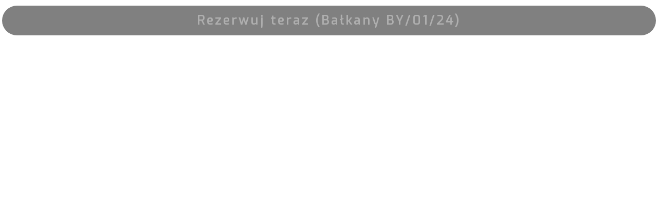

--- FILE ---
content_type: text/html; charset=UTF-8
request_url: https://motobooking.skaleo.pl/wyjazdy/__trashed/?registration=popup&singles_only=true&lang=pl_PL
body_size: 1854
content:
<!DOCTYPE html>
<html>

<head>
	<meta http-equiv="X-UA-Compatible" content="IE=edge">
	<meta name="viewport" content="width=device-width, initial-scale=1">
	<meta http-equiv="Content-type" content="text/html; charset=UTF-8" />
	<meta name='robots' content='max-image-preview:large' />
<link rel='dns-prefetch' href='//s.w.org' />
<link rel='stylesheet' id='dashicons-css'  href='https://motobooking.skaleo.pl/wp-includes/css/dashicons.min.css?ver=5.7' type='text/css' media='all' />
<link rel='stylesheet' id='skaleo-front-css'  href='https://motobooking.skaleo.pl/wp-content/themes/skaleo/assets/styles/skaleo-front.css?ver=5.7' type='text/css' media='all' />
<link rel='stylesheet' id='bootstrap-css'  href='https://motobooking.skaleo.pl/wp-content/themes/skaleo/assets/styles/bootstrap.min.css?ver=5.7' type='text/css' media='all' />
<link rel='stylesheet' id='jqueryUI-css'  href='https://motobooking.skaleo.pl/wp-content/themes/skaleo/assets/styles/jquery-ui.min.css?ver=5.7' type='text/css' media='all' />
<link rel='stylesheet' id='basicStyle-css'  href='https://motobooking.skaleo.pl/wp-content/themes/skaleo/style.css?v=4.3&#038;ver=5.7' type='text/css' media='all' />
<link rel='stylesheet' id='slick-css'  href='https://motobooking.skaleo.pl/wp-content/themes/skaleo/inc/slick/slick.css?ver=5.7' type='text/css' media='all' />
<script type='text/javascript' src='https://motobooking.skaleo.pl/wp-content/themes/skaleo/assets/scripts/jquery-3.5.0.min.js?ver=5.7' id='jquery-js'></script>
<script type='text/javascript' src='https://motobooking.skaleo.pl/wp-content/plugins/skaleo/public/js/skaleo-public.js?ver=2' id='SKALEO-js'></script>
<script type='text/javascript' src='https://motobooking.skaleo.pl/wp-content/themes/skaleo/assets/scripts/jquery-ui.min.js?ver=5.7' id='jqueryUI-js'></script>
<script type='text/javascript' src='https://motobooking.skaleo.pl/wp-content/themes/skaleo/assets/scripts/scripts.js?ver=5.7' id='scripts-js'></script>
<script type='text/javascript' src='https://motobooking.skaleo.pl/wp-content/themes/skaleo/assets/scripts/bootstrap.min.js?ver=5.7' id='bootstrap-js'></script>
<script type='text/javascript' src='https://motobooking.skaleo.pl/wp-content/themes/skaleo/inc/slick/slick.min.js?ver=5.7' id='slick-js'></script>
<link rel="https://api.w.org/" href="https://motobooking.skaleo.pl/wp-json/" /><link rel="EditURI" type="application/rsd+xml" title="RSD" href="https://motobooking.skaleo.pl/xmlrpc.php?rsd" />
<link rel="wlwmanifest" type="application/wlwmanifest+xml" href="https://motobooking.skaleo.pl/wp-includes/wlwmanifest.xml" /> 
<meta name="generator" content="WordPress 5.7" />
<link rel="canonical" href="https://motobooking.skaleo.pl/wyjazdy/__trashed/?lang=pl_PL" />
<link rel='shortlink' href='https://motobooking.skaleo.pl/?p=185' />
<link rel="alternate" type="application/json+oembed" href="https://motobooking.skaleo.pl/wp-json/oembed/1.0/embed?url=https%3A%2F%2Fmotobooking.skaleo.pl%2Fwyjazdy%2F__trashed%2F%3Flang%3Dpl_PL" />
<link rel="alternate" type="text/xml+oembed" href="https://motobooking.skaleo.pl/wp-json/oembed/1.0/embed?url=https%3A%2F%2Fmotobooking.skaleo.pl%2Fwyjazdy%2F__trashed%2F%3Flang%3Dpl_PL&#038;format=xml" />
<link rel="Shortcut Icon" type="image/x-icon" href="https://motobooking.skaleo.pl/wp-content/themes/skaleo/images/favicon.ico" /></head>

<body class="skaleo_events-template-default single single-skaleo_events postid-185" >
<script type="text/javascript">
    var ajax_url = "https://motobooking.skaleo.pl/wp-admin/admin-ajax.php";
</script>
<style>
	.table a {
		color: #2b3b96;
	}

	.table a:hover {
		color: #2b3b96;
	}

	.table tr th {
		border-bottom: 0;
	}

	.actions button {
		display: inline-block;
		padding: 10px 20px;
		background: #2b3b96;
		border: 0;
		border-radius: 30px;
		color: #fff;
		font-size: 16px;
		font-weight: MontserratSemiBold;
		-webkit-transition: .5s ease;
		-o-transition: .5s ease;
		transition: .5s ease;
	}

	.user-account .logout {
		margin-top: 15px;
	}
</style>

				<div class="registration-container" style="max-width: 1280px;margin: auto;text-align: center;"><link href="https://fonts.googleapis.com/css2?family=Exo&display=swap" rel="stylesheet">
<link
	href="https://fonts.googleapis.com/css2?family=Exo&display=swap"
	rel="stylesheet">

<style>
	body * {
		font-family: Exo, sans-serif !important;	}

	.tekst-config {
		text-align: center;
					text-align: center;
				}

			.tekst-config {
			font-size:
				25px			;
			color:
				#ffcb00			;
			font-family:
				Exo, sans-serif !important			;
		}

					.skaleo-custom-button {
			background-color:
				#2b3b96			;
			border-radius:
				100px			;
			width:
				100%			;
			padding:
				11px				35px			;
			margin:
				11px				4px			;
			color:
				#f9ff02			;
			font-size:
				24px			;
			letter-spacing:
				4px			;
			font-weight:
				bold			;
		}

		.skaleo-custom-button:hover {
			color:
				#ffffff			;
			background-color:
				#0044d7		}

	

			.skaleo-custom-button {
			background-color: grey;
			color: #afafaf;
		}

		.skaleo-custom-button:hover {
			background-color: grey;
			color: #afafaf;
		}

		</style>

<div style="min-width: 100%;display: flex;justify-content: center;">				<a href="#!" onclick="activatePopup();"
					class="skaleo-custom-button">Rezerwuj teraz (Bałkany BY/01/24)</a>
			</div>
			<script
				src="https://motobooking.skaleo.pl/wp-content/themes/skaleo/js/iframeResizer.contentWindow.min.js?v=1.9"></script>
			<script>
				function activatePopup() {
					if (0 > 0 && '' == '1') {
						parentIFrame.sendMessage({
							post_id: 185,
							singles_only: "true",
							lang: "pl_PL",
							ref: "default"
						});
					}
				}
			</script>				</div>
				<footer>
    <!--<div class="container">
        <p class="copyright"></p>
    </div>-->
</footer>
<script type='text/javascript' src='https://motobooking.skaleo.pl/wp-includes/js/dist/vendor/moment.min.js?ver=2.26.0' id='moment-js'></script>
<script type='text/javascript' id='moment-js-after'>
moment.updateLocale( 'pl_PL', {"months":["January","February","March","April","May","June","July","August","September","October","November","December"],"monthsShort":["Jan","Feb","Mar","Apr","May","Jun","Jul","Aug","Sep","Oct","Nov","Dec"],"weekdays":["Sunday","Monday","Tuesday","Wednesday","Thursday","Friday","Saturday"],"weekdaysShort":["Sun","Mon","Tue","Wed","Thu","Fri","Sat"],"week":{"dow":1},"longDateFormat":{"LT":"H:i","LTS":null,"L":null,"LL":"j F Y","LLL":"F j, Y g:i a","LLLL":null}} );
</script>
<script type='text/javascript' src='https://motobooking.skaleo.pl/wp-includes/js/wp-embed.min.js?ver=5.7' id='wp-embed-js'></script>
</body>
</html>				<script
					src="https://motobooking.skaleo.pl/wp-content/themes/skaleo/js/iframeResizer.contentWindow.min.js?v=1.8"></script>

--- FILE ---
content_type: text/css
request_url: https://motobooking.skaleo.pl/wp-content/themes/skaleo/assets/styles/skaleo-front.css?ver=5.7
body_size: 4471
content:
@charset "UTF-8";
/*
	CSS for skaleo dashboard
	Syntax: CSS
	Created by: Bartłomiej Kowalczyk
	Date: 24/11/22
	Last update: 28/03/24
	Version: 0.8
*/


		/* VARIABLES */
	:root {
		--skaleo-global-secondary: #fefefe;
		--skaleo-global-accent: #2b70f0;
		--skaleo-global-accent-alpha: rgba(43, 112, 240, 0.8);
		--skaleo-global-accent-lighter: #e0eafc;
		--skaleo-global-text-color: #2f3542;
		--skaleo-table-divider: #2b70f01c;
		--skaleo-disabled-bg: #f0f1f2;
		--skaleo-disabled-text: #5c636f;
		--skaleo-light-grey-blueish: #ecf2fe;
		--skaleo-very-light-grey-blueish: #f3f7fe;
		--skaleo-light-grey-red: #ffd1dd;
		--skaleo-font-satoshi: "satoshi", Sans-serif;
	}

	.skaleo-card, .skaleo-card-text, .skaleo-card-title,
	.skaleo-link, .skaleo-input, .skaleo-input-label,
	.skaleo-checkbox-label, .skaleo-button,
	.skaleo-view-headline, .skaleo-notice {
		font-family: var(--skaleo-font-satoshi);
	}

	.skaleo-pager, .skaleo-flexbox-row, .skaleo-flexbox-column,
	.skaleo-center-items, .skaleo-align-left-items, .skaleo-view-headline,
	.skaleo-view-headline-right, .skaleo-select-multiple-content-item,
	.skaleo-table, .skaleo-table-header, .skaleo-table-row, .skaleo-table-cell {
		display: flex;
	}
	
	.info-icon { width:15px; } 

	/* COMPONENTS */

	/* cards */
	.skaleo-card {
		margin: 4em auto;
		width: 80vw;
		box-shadow: 0px 8px 80px rgba(0, 0, 0, 0.07), 0px 3.34221px 33.4221px rgba(0, 0, 0, 0.0503198),
			0px 1.7869px 17.869px rgba(0, 0, 0, 0.0417275), 0px 1.00172px 10.0172px rgba(0, 0, 0, 0.035),
			0px 0.532008px 5.32008px rgba(0, 0, 0, 0.0282725), 0px 0.221381px 2.21381px rgba(0, 0, 0, 0.0196802);
		border-radius: 15px;
		padding: 1em 3em;
		background-color: #fff;
	}

	.skaleo-card-small {
		width: 30vw;
		padding: 1em 5em;
	}

	.skaleo-card-info {
		width: 40vw;
		padding: 1em 3em;
	}

	.skaleo-card-sub {
		width:auto;
		background-color: var(--skaleo-very-light-grey-blueish);
	}

	.skaleo-card-reports {
		width: auto;
		padding: 1em;
		margin: 2em abs(calc(2em - 10px)) 0 abs(calc(2em - 20px));
	}

	.skaleo-flexbox-row, .skaleo-view-headline {
		flex-direction: row;
		flex-wrap: wrap;
		padding: 1em 1.2em;
		width: 100%;
	}

	.skaleo-flexbox-column {
		flex-direction: column;
		flex-wrap:wrap;
		flex-basis: 100%;
		flex: 1;
		justify-content: end;
		gap: .5em;
	}


	.skaleo-card-title {
		color: var(--skaleo-global-text-color);
		font-size: 3.5em;
		font-weight: bold;
	}

	.skaleo-card-sub-title {
		color: var(--skaleo-global-text-color);
		font-size: 2em;
		font-weight: bold;
	}

	.skaleo-card-text {
		text-align: center;
		color: var(--skaleo-global-text-color);
		font-size: 1.2em;
	}

	/* card tables */
	.skaleo-table {
		height: 100%;
		width: 100%;
		padding: 0;
		margin: 1em auto;
		flex-flow: column nowrap;

		overflow: hidden;
	}

	.skaleo-table-header, .skaleo-table-row {
		flex-flow: row nowrap;
		justify-content: space-evenly;
		border-bottom: 1px solid var(--skaleo-table-divider);
	}

	.skaleo-table-row .skaleo-loader {
		margin: 2em 1em;
	}

	.skaleo-table-header {
		padding: .5em;
		background-color: var(--skaleo-global-accent);
		color: var(--skaleo-global-secondary);
		font-weight: 600;
	}

	.skaleo-table-row:nth-child(2n - 1) {
		background-color: var(--skaleo-light-grey-blueish);
	}

	.skaleo-table-cell {
		padding: .5em .25em;
		flex: 1;
		text-align: center;
		align-items: center;
		justify-content: center;
		border-right: 1px solid var(--skaleo-table-divider);

		transition: all 150ms cubic-bezier(0, .41, .62, 1.12);
		box-sizing: border-box;
		overflow: auto;
	}

	.skaleo-table-cell .skaleo-checkbox {
		width: 1.8em;
		height: 1.8em;
		background-color: var(--skaleo-global-secondary);
		box-shadow: 2px 3px var(--skaleo-global-accent-lighter);
		overflow:hidden;
	}
	
	.skaleo-table-cell div.skaleo-checkbox.skaleo-selected {
		background-color: #2b70f022;
		box-shadow: none;
	}

	.skaleo-table-cell div.skaleo-checkbox.skaleo-selected::before {
		width: 2.3em;
		position: relative;
  	top: 1px;
	}

	.skaleo-table .skaleo-table-row:hover {
		background-color: var(--skaleo-global-accent-lighter);
	}

	.skaleo-table-row:last-child, .skaleo-table-cell:last-child {
		border-right: 0;
	}

	/* admin head */
	.skaleo-view-headline {
		justify-content: flex-start;
		padding-top: 1.25em;
		padding-bottom: 1.25em;
	}

	.skaleo-view-headline-line {
		margin: 0;
	}

	.skaleo-view-headline-title {
		padding: .75em;
		background-color: var(--skaleo-very-light-grey-blueish);
		border-radius: .2em;
		box-shadow: 0px 8px 80px rgba(0, 0, 0, 0.04), 0px 3.34221px 33.4221px rgba(0, 0, 0, 0.02),
				0px 1.7869px 17.869px rgba(0, 0, 0, 0.04), 0px 1.00172px 10.0172px rgba(0, 0, 0, 0.05),
				0px 0.532008px 5.32008px rgba(0, 0, 0, 0.05), 0px 0.221381px 2.21381px rgba(0, 0, 0, 0.06);
		font-weight: bold;
		color: var(--skaleo-global-accent)
	}

	/* class need better name */
	.skaleo-view-headline-right {
		justify-content: space-between;
		margin-left:auto;
	}

	/* text */

	.skaleo-text-left {
		text-align: left !important;
	}

	.skaleo-text-small {
		font-size: .65em !important;
	}

	.skaleo-text-medium {
		font-size: .8em !important;
	}

	.skaleo-text-large {
		font-size: 1.4em !important;
	}

	.skaleo-text-extra-large {
		font-size: 2em !important;
	}

	.skaleo-text-greyed-out {
		opacity: .5 !important;
	}

	.skaleo-text-highlight {
		color: var(--skaleo-global-accent);
		font-weight: 600;
	}

	/* inputs, selects, buttons */
	.skaleo-input-label {
		display:block;
		font-weight: 400;
		font-size: 1.2em;
		cursor:pointer;
	}

	.skaleo-helper { width:100%; }

	.skaleo-invalid > input.skaleo-input {
		background: var(--skaleo-light-grey-red);
	}

	.skaleo-input.skaleo-disabled::placeholder {
		color: var(--skaleo-disabled-text);
	}

	input.skaleo-input, textarea.skaleo-input, select.skaleo-select, .skaleo-button-select {
		display:block;
		color: var(--skaleo-global-accent);
		font-weight: 700;
		background-color: var(--skaleo-light-grey-blueish);
		border-width: 0px !important;
		border-radius: 6px !important;
	}

	input.skaleo-input[readonly], select.skaleo-select[readonly] {
		color: var(--e-global-color-text);
		opacity: .7;
		cursor: default;
	}

	input.skaleo-input::placeholder {
		color: var(--skaleo-global-accent);
		opacity: .3;
	}

	input.skaleo-input {
		padding: .5em 1rem;
	}

	select.skaleo-select {
		padding: 10px 1rem;
	}

	.skaleo-helper > input.skaleo-input, .skaleo-helper > select.skaleo-select, .skaleo-helper > textarea.skaleo-input { 
		width:70%;
		max-width: 100%;
	}

	.skaleo-flexbox-column-checkbox {
		flex-direction: row;
		justify-content: normal;
	}

	.skaleo-checkbox {
		display:block;
		color: var(--skaleo-global-accent);
		background-color: var(--skaleo-light-grey-blueish);
		border-width: 0px !important;
		border-radius: 6px !important;
		transition: all 250ms ease-in-out;
	}

	div.skaleo-checkbox.skaleo-selected {
		background-color: var(--skaleo-very-light-grey-blueish);
	}

	.skaleo-checkbox-label { 
		width:60%;
		display: block;
		font-weight: 400;
		font-size: 1.2em;
		cursor:pointer;
	}

	/* buttons only */
	.skaleo-button {
		width: fit-content;
		font-size: 1.3em;
		font-weight: 500;
		fill: #FFFFFF;
		color: var(--skaleo-global-secondary);
		padding: .2em 1em;
		background-color: #2B70F0;
		border-color: var(--skaleo-global-accent);
		border-radius: 199px 199px 199px 199px;
		box-shadow: 0px 6px 16px 0px rgba(10.49999999999998, 9.769565217391285, 9.769565217391285, 0.14);
		cursor: pointer;
		transition: all 200ms cubic-bezier(0, .41, .62, 1.12);
	}

	.skaleo-button:hover {
		color: var(--skaleo-global-accent);
		background: #fff;
		border-color: #fff;
	}

	.skaleo-button:focus {
		color: #FFFFFF;
		background-color: #2B70F0; 
		border-color: var(--skaleo-global-accent);
		outline: none !important;
	}

	.skaleo-button-secondary {
		font-size: 1em;
		fill: #FFFFFF;
		color: var(--skaleo-global-text-color);
		background-color: var(--skaleo-global-secondary);
		border-color: var(--skaleo-global-text-color);
	}
	
	.skaleo-button-round {
		display:flex;
		justify-content: center;
		align-items: center;
		width: 2.5rem;
		height: 2.5rem;
		border-radius: 50%;
	}

	.skaleo-button-select {
		display: block;
		color: var(--skaleo-global-accent-alpha) !important;
		font-weight: 700;
		background-color: var(--skaleo-light-grey-blueish) !important;
	}

	.skaleo-button-squared {
		border-radius: .2em !important;
		box-shadow: 0px 6px 16px 0px rgba(10.49999999999998, 9.769565217391285, 9.769565217391285, 0.14) !important;
	}

	.skaleo-button-secondary:hover {
		color: var(--skaleo-global-accent);
		background: #fff;
		border-color: #fff;
	}

	.skaleo-button-secondary:focus {
		color: var(--skaleo-global-accent);
		background-color: var(--skaleo-global-secondary); 
	}

	/* Groups button for the same font-size */
	.skaleo-button-group-big .skaleo-button {
		font-size: 1.3em;
	}

	.skaleo-button-group .skaleo-button {
		font-size: 1em !important;
	}
	
	/* pager */
	.skaleo-pager {
		flex-wrap: nowrap;
		flex-direction: column;
		padding: .5em 0 .5em 0;
	}

	.skaleo-button-pager {
		font-size: 1em;
		color: var(--skaleo-global-text-color);
		background-color: var(--skaleo-vary-light-grey-blueish);
		border-color: var(--skaleo-global-text-color);
		box-shadow: 0px 3px 3px 0px rgba(0, 0, 0, 0.14);
	}

	.skaleo-button-pager:hover {
		color: var(--skaleo-global-accent);
		background-color: var(--skaleo-global-accent-lighter); 
	}

	.skaleo-button-pager:focus {
		color: var(--skaleo-global-accent);
		background-color: var(--skaleo-global-accent-lighter); 
		border: none;
	}

	.skaleo-button-pager.skaleo-selected { 
		font-weight: 900;
		background-color: var(--skaleo-light-grey-blueish);
	}

	/* icons */
	.skaleo-icon-container {
		position: relative;
		width: 102px;
		height: 102px;
	}

	.skaleo-icon {
		position: absolute;
		left: 25%;
		top: 25%;
	}

	/* multi select, dropdown */
	.skaleo-dropdown, .skaleo-select-multiple {
		position: relative;
		display: inline-block;
	}

	.skaleo-dropdown-content, .skaleo-select-multiple-content {
		display: none;
		position: absolute;
		background-color: var(--skaleo-very-light-grey-blueish);
		border-radius: .2em;
		min-width: 80%;
		max-height: 35vh;
		box-shadow: 0px 6px 16px 0px rgba(10.49999999999998, 9.769565217391285, 9.769565217391285, 0.14);
		z-index: 1;
		margin-top: .5em;
		overflow-y: scroll;
	}

	.skaleo-dropdown-content .skaleo-dropdown-content-item,
	.skaleo-select-multiple-content .skaleo-select-multiple-content-item,
	.skaleo-select-multiple-content .skaleo-select-multiple-content-category {
		color: var(--skaleo-global-accent);
		border-radius: .2em;
		padding: 1em 1em 1em 1em;
		cursor: pointer;
		user-select: none;
		transition: all 200ms ease-in-out;
		-webkit-transition: all 200ms ease-in-out;
		-moz-transition: all 200ms ease-in-out;
	}

	.skaleo-dropdown-content .skaleo-dropdown-content-item {
		border-radius: 0;
		border-bottom: 1px solid #2b70f021;
	}

	.skaleo-select-multiple-content .skaleo-select-multiple-content-category {
		color: var(--skaleo-global-text-color);
		font-weight: 700;
		font-size: 1.1em;
		background-color: var(--skaleo-light-grey-blueish);
		/* padding-left: 3em; */
		border: solid rgba(47, 53, 66, 0.1) 1px;
		z-index: 100;
	}

	.skaleo-select-multiple-content {
		width: max-content;
	}

	.skaleo-dropdown-content .skaleo-dropdown-content-item:hover,
	.skaleo-select-multiple-content .skaleo-select-multiple-content-item:hover {
		background-color: var(--skaleo-light-grey-blueish);
	}

	.skaleo-select-multiple-content .skaleo-select-multiple-content-item.skaleo-selected {
		width: 100%;
		color: var(--skaleo-global-text-color);
		font-weight: 500;
		background-color: var(--skaleo-global-accent-lighter);
	}

	.skaleo-select-multiple-content-item .skaleo-checkbox, div.skaleo-checkbox {
		margin: 0;
		padding: 0 auto;
		width: 1.3em;
		height: 1.3em;
		background-color: var(--skaleo-global-accent-lighter);
		transition: all 200ms ease-in-out;
	}

	.skaleo-select-multiple-content-item .skaleo-checkbox:checked::before, div.skaleo-checkbox::checked::before {
		width: 1.8em;
		margin-left: -.3em;
	}

	div.skaleo-checkbox.skaleo-selected::before {
		display: block;
		content: url("data:image/svg+xml;utf8,%3Csvg%20xmlns%3D%27http%3A%2F%2Fwww.w3.org%2F2000%2Fsvg%27%20viewBox%3D%270%200%2020%2020%27%3E%3Cpath%20d%3D%27M14.83%204.89l1.34.94-5.81%208.38H9.02L5.78%209.67l1.34-1.25%202.57%202.4z%27%20fill%3D%27%233582c4%27%2F%3E%3C%2Fsvg%3E");
		margin: -.25em 0 0 -.3em;
		width: 1.8em;
	}

	.skaleo-select-multiple-content .skaleo-select-multiple-content-item.skaleo-selected .skaleo-checkbox{
		background-color: var(--skaleo-global-secondary);
	}

	.skaleo-flexbox-column-button {
		flex:none;
	}

	.skaleo-notice > p {
		font-size: .85em;
		font-weight: 500;
	}


	/* LOADER */

	.skaleo-loader {
		width: 48px;
		height: 48px;
		border: 5px solid var(--skaleo-global-accent-lighter);
		border-bottom-color: var(--skaleo-global-accent);
		border-radius: 50%;
		display: inline-block;
		box-sizing: border-box;
		animation: rotation 1s linear infinite;
	}

		@keyframes rotate {
			0% { transform: rotate(0deg); }
			100% { transform: rotate(360deg); }
		} 




	/* UTILITIES */
	.skaleo-flexbox-nowrap { flex-wrap: nowrap; }
	.skaleo-gap-top { margin-top: .5em; }
	.skaleo-gap-bottom { margin-bottom: .5em; }
	.skaleo-gap-left { margin-left: 1.2em; }
	.skaleo-gap-right { margin-right: 1.2em; }
	.skaleo-no-margins { margin: 0 !important; }
	.skaleo-no-paddings { padding: 0 !important; }
	.skaleo-hidden { display: none; }
	.skaleo-text-center { text-align: center; }
	.skaleo-align-text-input { align-items: center; }
	.skaleo-self-stretch { align-self: stretch; } /* helpful when we use align-items: center, but some item changes height */
	.skaleo-flexbox-gap { gap: 1em; }
	.skaleo-center-items { justify-content: center; }
	.skaleo-align-left-items { justify-content: left; }
	.skaleo-allow-transition { transition: all 200ms cubic-bezier(0, .41, .62, 1.12); }
	.skaleo-max-height { height: 100% !important }
	.skaleo-allow-scrollX { overflow-x: scroll; }
	.skaleo-cursor-pointer { cursor: pointer; }
	/* Default, should be override for specific cases */
	.skaleo-disabled { 
		background-color: var(--skaleo-disabled-bg) !important;
		color: var(--skaleo-global-text-color) !important;
		user-select: none !important;
		cursor: no-drop !important;
	}

	/* MOBILE */

	@media screen and (max-width: 1700px) {
		.skaleo-card-small {
			width: 40vw;
			padding: 1em;
		}

		.skaleo-flexbox-column-mobile { 
			display: flex;
			flex-direction: column;
			flex-wrap:wrap;
			flex-basis: 100%;
			flex: 1;
			justify-content: end;
			gap: .5em;
		}

	}

	@media screen and (max-width: 900px) {

			.skaleo-card {
				padding: 1em;
			}

			.skaleo-card-small {
				width: 80vw;
				padding: 1em;
			}

			.skaleo-card-info {
				width: 80vw;
				padding: 1em;
			}

			.skaleo-card-sub {
				padding: 2em .5em;
			}

			.skaleo-card-sub-title {
				text-align: center;
			}

			.skaleo-flexbox-row, .skaleo-flexbox-column {
				display: block;
			}

			.skaleo-flexbox-row {
				padding: 0 1.2em;
			}

			.skaleo-flexbox-column {
				padding: 1em 0;
			}

			.skaleo-input-label {
				padding-bottom: 1em;
			}

			.skaleo-card-sub, .skaleo-card-sub .skaleo-input,
			.skaleo-card-sub .skaleo-select, .skaleo-button-select { font-size: .8em; }

			.skaleo-helper > .skaleo-input, .skaleo-helper > .skaleo-select { width: 100%; }

			.skaleo-mobile-helper > .skaleo-input, .skaleo-mobile-helper > .skaleo-select { width: 100% !important; max-width: 100% !important; }

			.skaleo-card-title {
				font-size: 2.5em !important;
			}

			.skaleo-card-text {
				font-size: .8em;
			} 


			.skaleo-flexbox-column-checkbox {
				display:flex;
			}

			.skaleo-checkbox-label { 
				width:90%;
			}

			.skaleo-icon-container {
				transform: scale(0.7);
			}

			.skaleo-pager {
				font-size: .8em;
			}

			.skaleo-view-headline {
				gap: 1em;
			}

			.skaleo-view-headline-title {
				width: 100%;
				text-align: center;
			}

			.skaleo-view-headline-right {
				flex-basis: 100%;
			}

			.skaleo-dropdown-button.skaleo-gap-right {
				margin-right: auto;
			}


			/* UTILITY */

			.skaleo-mobile-hidden { display:none; }
			.skaleo-center-items {
				display:flex;
				max-width: 100% !important; /* should this be here? */
			}
			.skaleo-flexbox-wrap-mobile { flex-wrap: wrap; }
	}

	@media screen and (max-width: 960px) {
		.skaleo-card-reports {
			margin: 2em 1em;
		}
	}

	@media screen and (max-width: 600px) {
			.skaleo-card-sub .skaleo-select, .skaleo-card-sub .skaleo-input {
				max-width: 90% !important;
			}

			.skaleo-pager .skaleo-button-pager {
				font-size: .7em;
				padding: .2em .5em;
			}
	}

	@media screen and (max-width: 400px) {


		.skaleo-pager .skaleo-button-pager {
			font-size: .6em;
			padding: .2em .5em;
		}
}



--- FILE ---
content_type: text/css
request_url: https://motobooking.skaleo.pl/wp-content/themes/skaleo/style.css?v=4.3&ver=5.7
body_size: 14906
content:
@charset "UTF-8";
/*!

Theme Name: Motyw dla SKALEO

Author: Wojciech Grochowicz

Author URI: skaleo

Description: SKALEO

Tags: SKALEO

Text Domain: SKALEO

*/

:root {
    --container-width: 30%;
}

.controls-div{
    border: 1px solid lightgrey;
    height: 50px;
    width: 100%;
    display: flex;
    justify-content: space-between;
}

.fake-previous{
    width: 50px;
    height: 50px;
    text-align: center;
    line-height: 43px;
    color: #cccccc;
    font-size: 50px;
    font-family: 'Exo', sans-serif !important;
}

.fake-previous:hover{
    cursor: pointer;
}


body::-webkit-scrollbar-track{
    -webkit-box-shadow: inset 0 0 6px rgba(0,0,0,0.3);
    box-shadow: inset 0 0 6px rgba(0,0,0,0.3);
	border-radius: 2px;
	background-color: #F5F5F5;
}

body::-webkit-scrollbar
{
	width: 6px;
	background-color: #F5F5F5;
}

body::-webkit-scrollbar-thumb
{
	border-radius: 2px;
    -webkit-box-shadow: inset 0 0 6px rgba(0,0,0,.3);
    box-shadow: inset 0 0 6px rgba(0,0,0,0.3);
	background-color: #cccccc;
}
.select-pure__label::-webkit-scrollbar-track{
    -webkit-box-shadow: inset 0 0 6px rgba(0,0,0,0.3);
    box-shadow: inset 0 0 6px rgba(0,0,0,0.3);
	border-radius: 2px;
	background-color: #F5F5F5;
}

.select-pure__label::-webkit-scrollbar
{
	height: 6px;
	background-color: #F5F5F5;
}

.select-pure__label::-webkit-scrollbar-thumb
{
	border-radius: 2px;
    -webkit-box-shadow: inset 0 0 6px rgba(0,0,0,.3);
    box-shadow: inset 0 0 6px rgba(0,0,0,0.3);
	background-color: #cccccc;
}
.select-pure__options::-webkit-scrollbar-track{
    -webkit-box-shadow: inset 0 0 6px rgba(0,0,0,0.3);
    box-shadow: inset 0 0 6px rgba(0,0,0,0.3);
	border-radius: 2px;
	background-color: #F5F5F5;
}

.select-pure__options::-webkit-scrollbar
{
    width: 6px;
    height: 4px;
	background-color: #F5F5F5;
}

@media (max-width: 767px) {
    .tel-group{
        max-width: unset !important;
    }
  }

.select-pure__options::-webkit-scrollbar-thumb
{
	border-radius: 2px;
    -webkit-box-shadow: inset 0 0 6px rgba(0,0,0,.3);
    box-shadow: inset 0 0 6px rgba(0,0,0,0.3);
	background-color: #cccccc;
}


.fake-next{
    width: 50px;
    height: 50px;
    text-align: center;
    line-height: 43px;
    color: #cccccc;
    font-size: 50px;
    font-family: 'Exo', sans-serif !important;
}

.fake-next:hover{
    cursor: pointer;
}

@media only screen and (max-width: 710px) {
    /* For mobile phones: */
    [class*="sorting-div"] {
      display: none !important;
      position: absolute;
      top: 50px;
      left: 0px;
      right: 0px;
      z-index: 999;
      flex-wrap: wrap;
      padding-top: 5px;
      border-bottom: 1px solid #cccccc;
      background-color: #ececec;
    }

    [class*="mobile-only"]{
        font-size: 20px;
        display: flex !important;
        text-align: center;
        height: 50px;
        border-left: 1px solid #cccccc;
        border-right: 1px solid #cccccc;
        line-height: 50px;
        padding-right: 20px;
        padding-left: 20px;
        
    }

    [class*="tag-picker"]{
        max-width: none !important;
    }

    
    .controls-div:hover{
        margin-bottom: 112px;
    }

    .controls-div:hover #sorting-div{
        display: flex !important;
        background-color: #ececec;
        border-bottom: 1px solid #cccccc;
    }
  }

.mobile-only:hover{
    cursor: pointer;
}

.mobile-only:hover + #sorting-div{
    display: flex !important;
    background-color: #ececec;
    border-bottom: 1px solid #cccccc;
}


.sorting-div:hover{
    display: flex !important;
 
}

.no-places-left-alert{
    font-size: 20px;
    text-align: center;
    color: rgb(255, 36, 32);
    align-items: center;
    display: none;
    font-weight: bold;
    min-width: 100%;
}

.prev-right-arrow + .fake-previous{
    display: none;
}

.prev-left-arrow + .fake-next{
    display: none;
}

.tag-picker:hover + #sorting-div{
    display: flex !important;
}

.select-pure__selected-label:hover + #sorting-div{
    display: flex !important;
}

.simulated-container {
    justify-content: center;
    width: 100%;
    height: 100%;
    display: flex;
    flex-wrap: wrap;
    overflow: hidden;
}

.container-pionowe{
    padding: 0px;
    height: 300px;
    min-width: 650px;
    width: 100%;
    display: flex;
    position: relative;
    font-family: Exo, sans-serif;
}

.container-pionowe .more-text{
    position: absolute;
    top: 176px;
    right: 20px;
    left: 20px;
    margin-top: 0px;
    font-size: 21px;
    width: 100%;
}

.container-pionowe .localization-text{
    margin-top: 0px;
    font-size: 21px;
    width: 100%;
    position: absolute;
    top: 107px;
    left: 20px;
    right: 20px;
}
.container-pionowe .picture{
    display: flex;
    width: 40%;
    position: relative;
    flex-grow: 1;
    background-position: center !important;
}

.container-pionowe .description{
    display: flex;
    width: 60%;
    padding: 20px;
    position: relative;
    flex-direction: column;
}

.container-pionowe-title {
    display: flex;
    width: 100%;
    margin: 0px;
    font-weight: normal;
    font-size: 45px;
    line-height: 45px;
}

.container-pionowe .date{
    position: absolute;
    top: 240px;
    font-size: 42px;
    line-height: 42px;
    color: #00ccff;
    font-weight: bold;
}

.container-pionowe .sub-title{
    margin: 10px 0px 10px 0px;
    font-size: 18px;
}

.container-pionowe .additional-info-container{
    position: absolute;
    bottom: 15px;
    left: 25px;
    right: 25px;
    height: 40px;
}

.container-pionowe .text{
    text-align: left;
    width: 100%;
}

.container-pionowe .image{
    width: 22px;
    height: 22px;
    background-color: black;
}

.info-icons-div{
    display: flex;
}

.container-kafelki {
    flex-grow: 1;
    min-width: 300px;
    width: var(--container-width);
    height: fit-content;

}

.container-kafelki .event {
    display: flex;
    flex-direction: column;
    position: relative;
    font-family: Exo, sans-serif;
    background-color: white;
    height: 320px;
    padding: 0px;
    background-position: center !important;
}

.container-kafelki .info {
    vertical-align: middle;
    display: flex;
    width: 100%;
    position: absolute;
    top: 30px;
    left: 25px;
}

.container-kafelki .date {
    float: left;
    color: #01ffff;
    font-weight: bold;
    font-size: 40px;
    line-height: 36px;
    text-shadow: 0px 0px 5px black;
    margin-right: 5px;
}

.container-kafelki .additional-info {
    display: flex;
    flex-direction: column;
    vertical-align: middle;
    width: 67%;
    float: left;
    display: inline-flex;
    text-shadow: 0px 0px 5px black;
}

.container-kafelki .title {
    color: white;
    font-size: 14px;
    line-height: 14px;
    font-weight: bold;
}

.container-kafelki .day {
    text-transform: uppercase;
    color: white;
    font-weight: bold;
    font-size: 18px;
    line-height: 20px;
}

.container-kafelki .month {
    position: absolute;
    top: 70px;
    left: 25px;
    font-size: 36px;
    text-transform: uppercase;
    color: white;
    letter-spacing: 1px;
    text-shadow: 0px 0px 5px black;
}

.container-kafelki .main-title {
    font-size: 15px;
    font-weight: bold;
    text-transform: uppercase;
    color: white;
    position: absolute;
    top: 130px;
    left: 25px;
    right: 25px;
    line-height: 24px;
    text-shadow: 0px 0px 5px black;
}

.container-kafelki .level-info {
    font-size: 14px;
    font-weight: bold;
    color: white;
    display: flex;
    vertical-align: middle;
    position: absolute;
    top: 195px;
    left: 25px;
    text-shadow: 0px 0px 5px black;
}

.container-kafelki .level-color {
    border: 1px solid orange;
    background-color: orange;
    width: 14px;
    height: 14px;
    border-radius: 10px;
}

.container-kafelki .country {
    color: white;
    font-weight: bold;
    font-size: 13px;
    position: absolute;
    top: 228px;
    left: 25px;
    text-shadow: 0px 0px 5px black;
}

.container-kafelki .level-description {
    font-size: 12px;
    margin-left: 5px;
    line-height: 15px;
}


.container-kafelki .simulated-container {
    justify-content: center;
    width: 100%;
    height: auto;
    display: flex;
    flex-wrap: wrap;
    overflow-x: hidden;
}

.container-kafelki .details {
    position: absolute;
    bottom: 35px;
    left: 25px;
}

.details-button {
    box-shadow: none;
    transition: all 0.21s ease;
    font-size: 12px;
    font-weight: 500;
    letter-spacing: 1px;
    text-transform: uppercase;
    background: #00ccff;
    color: #FFF;
    padding: 11px 16px;
}

.details-button:hover{
    background-color: #191919;
    text-decoration: none;
    color: white;
}

.container-kafelki-duze {
    float: left;
    height: 320px;
    flex-direction: column;
    min-width: 364px;
    width: var(--container-width);
    flex-grow: 1;
    padding: 5px;
    position: relative;
    font-family: Exo, sans-serif;
    background-size: cover;
    background-position: center !important;
}

.container-kafelki-duze .simulated-container {
    justify-content: center;
    width: 100%;
    height: 100%;
    display: flex;
    flex-wrap: wrap;
}

.container-kafelki-duze .date{
    position: absolute;
    top: 180px;
    text-align: center;
    left: 0px;
    right: 0px;
    color: white;
    font-size: 22px;
    color: #fbb03a;
    text-shadow: 0px 0px 5px black;
}

.container-kafelki-duze .discriptions{
    position: absolute;
    top: 125px;
    left: 0px;
    right: 0px;
    text-align: center;
    font-size: 18px;
    padding: 0px 10px;
    color: white;
    text-shadow: 0px 0px 5px black;
}

.container-kafelki-duze .destination {
    color: #fbb03a;
    text-align: center;
    margin-bottom: 0px;
    font-size: 35px;
    font-weight: bolder;
    position: absolute;
    left: 25px;
    right: 25px;
    top: 25px;
    margin: 0px;
    text-shadow: 0px 0px 5px black;
}

.container-kafelki-duze .price {
    color: white;
    text-align: center;
    font-weight: bold;
    margin-bottom: 0px;
    font-size: 28px;
    margin-top: 10px;
    position: absolute;
    left: 25px;
    right: 25px;
    top: 110px;
}

.location-picker{
    display: flex;
    flex-direction: column;
    margin-right: 10px;
    margin-left: 10px;
    width: 100%;
    height: 50px;
    max-width: 200px;
    min-width: 150px;
}
.tag-picker{
    width: 100%;
    height: 50px;
    max-width: 300px;
    min-width: 200px;
    text-align: center;
}

.month-picker{
    width: 100%;
    height: 50px;
    max-width: 200px;
    min-width: 150px;
    text-align: center;
    line-height: 21px;
}

.delete-tag-button:after{
    content:  "x";
}

.container-kafelki-duze .country {
    color: white;
    text-transform: uppercase;
    text-align: center;
    font-size: 16px;
    margin-top: 10px;
    position: absolute;
    left: 25px;
    right: 25px;
    top: 200px;
    text-shadow: 0px 0px 5px black;
}

.container-kafelki-duze .details {
    padding: 0px;
    display: flex;
    justify-content: space-around;
    padding-top: 0px;
    padding-bottom: 0px;
    position: absolute;
    left: 25px;
    right: 25px;
    top: 260px;
}

.kostki-positioning {
    min-width: 330px;
    padding: 10px;
    justify-content: center;
    width: var(--container-width);
    display: flex;
}

.container-kostki {
    float: left;
    flex-direction: column;
    position: relative;
    font-family: Exo, sans-serif;
    background: none !important;
    background-color: white !important;
    border: 2px solid #037194;
    width: 310px;
    height: 265px;
}

.container-kostki span:empty {
    display: none;
}

.container-kostki .title {
    height: 40px;
    text-transform: uppercase;
    background-color: #037194;
    color: white;
    text-align: center;
    line-height: 40px;
    font-size: 15px;
    padding-right: 10px;
    padding-left: 10px;
    margin: 0px;
}

.container-kostki .przelot-div {
    display: flex;
    height: 36px;
    vertical-align: middle;
    justify-content: center;
    line-height: 36px;
    text-align: center;
}

.przelot-text{
    font-size: 16px;
    font-weight: bold;
}

.container-kostki .location {
    color: #676767;
    font-size: 14px;
    letter-spacing: inherit;
    font-weight: bold;
    text-align: center;
    align-self: center;
    height: 35px;
    line-height: 35px;
    display: flex;
    vertical-align: middle;
}

.container-kostki .description{
    color: #676767;
    font-size: 18px;
    letter-spacing: inherit;
    font-weight: bold;
    text-align: center;
    align-self: center;
    min-height: 18px;
    min-height: 18px;
    display: flex;
    vertical-align: middle;
}

.container-kostki .date {
    margin: 0px;
    font-size: 32px;
    height: 50px;
    background-color: #015f85;
    color: white;
    text-align: center;
    line-height: 50px;
}

.container-kostki .price {
    text-align: center;
    font-weight: bolder;
    line-height: 35px;
    color: #676767;
    font-size: 15px;
}

.container-kostki .text-line {
    line-break: auto;
    line-height: 35px;
    color: #676767;
    font-size: 13px;
    letter-spacing: inherit;
    font-weight: bold;
    text-align: center;
}

.container-kostki .info-container {
    display: flex;
    flex-direction: column;
    padding-right: 10px;
    padding-left: 10px;
}

.container-kostki .details {
    padding: 10px;
    display: flex;
    justify-content: space-around;
    background-color: #037194;
    position: absolute;
    bottom: 0;
    left: 0px;
    right: 0px;
}

.date-picker-kafelki{
    display: flex;
    align-items: center;
    flex-wrap: wrap;
    flex-direction: column;
    height: 50px;
    justify-content: center;
}

.date-picker-title{
    width: 100%;
    text-align: center;
}

.cut-long-text{
    white-space: nowrap;
    overflow: hidden;
    text-overflow: ellipsis;
}

input[type="date"]::-webkit-inner-spin-button{
    display: none;
    -webkit-appearance: none;
}

.kafelki-select{
    width: 100%;
}

.date-picker-kafelki + .date-picker-kafelki{
    margin-left:15px;
}

.mobile-only{
    display: none;
}

.sorting-div{
    display: flex;
    align-items: center;
    width: 100%;
    justify-content: center;
}

.select-wrapper {
    margin: auto;
    max-width: 600px;
    width: calc(100% - 40px);
  }
  
  .select-pure__select {
    align-items: center;
    background: #f9f9f8;
    border-radius: 4px;
    border: 1px solid rgba(0, 0, 0, 0.15);
    box-shadow: 0 2px 4px rgba(0, 0, 0, 0.04);
    box-sizing: border-box;
    color: #363b3e;
    cursor: pointer;
    font-size: 16px;
    font-weight: bold;
    text-align: left;
    justify-content: left;
    position: relative;
    transition: 0.2s;
    padding: 0px 2px;
    display: flex;
    height: 24px;
    padding-top: 2px;
    padding-left: 2px;
    padding-bottom: 2px;
  }
  
  .select-pure__options {
    border-radius: 4px;
    border: 1px solid rgba(0, 0, 0, 0.15);
    box-shadow: 0 2px 4px rgba(0, 0, 0, 0.04);
    box-sizing: border-box;
    color: #363b3e;
    display: none;
    left: 0;
    max-height: 221px;
    overflow-y: scroll;
    position: absolute;
    top: 22px;
    font-weight: bold;
    width: 100%;
    z-index: 5;
  }
  
  .select-pure__select--opened .select-pure__options {
    display: block;
  }
  
  .select-pure__option {
    background: #fff;
    border-bottom: 1px solid #e4e4e4;
    box-sizing: border-box;
    height: 44px;
    line-height: 25px;
    padding: 10px;
  }
  
  .select-pure__option--selected {
    color: #e4e4e4;
    cursor: initial;
    pointer-events: none;
  }
  
  .select-pure__option--hidden {
    display: none;
  }
  
  .select-pure__selected-label {
    background: #00ccff;
    border-radius: 4px;
    color: #fff;
    cursor: initial;
    display: inline-block;
    padding: 0px 5px;
    margin: 0px;
    font-size: 13px;
    font-weight: 300;
    line-height: 17px;
    margin-right: 5px;
  }

  .select-pure__selected-label:last-of-type {
    margin-right: 0;
  }

  .select-pure__label{
    margin-top: 6px;
    height: 26px;
    width: 100%;
    padding-bottom: 4px;
    white-space: nowrap;
    position: relative;
    overflow-x: hidden;
    overflow-y: hidden;
    -webkit-overflow-scrolling: touch;
  }

  .select-pure__label:hover{
      overflow-x: auto;
  }
  
  .select-pure__selected-label i {
    cursor: pointer;
    display: inline-block;
    margin-left: 7px;
  }
  
  .select-pure__selected-label i:hover {
    color: #e4e4e4;
  }
  
  .select-pure__autocomplete {
    background: #f9f9f8;
    border-bottom: 1px solid #e4e4e4;
    border-left: none;
    border-right: none;
    border-top: none;
    box-sizing: border-box;
    font-size: 16px;
    outline: none;
    padding: 10px;
    width: 100%;
  }

  .example{
    font-size: 13px;
    text-align: center;
    width: 150px;
  }

.prev-left-arrow{
    width: 50px;
    height: 50px;
    text-align: center;
    line-height: 43px;
    color: #00ccff !important;
    font-size: 50px;
}

.prev-left-arrow:hover{
    cursor: pointer;
    text-decoration: none;
}

.prev-right-arrow{
    width: 50px;
    height: 50px;
    text-align: center;
    line-height: 43px;
    color: #00ccff !important;
    font-size: 50px;
}



.prev-right-arrow:hover{
    cursor: pointer;
    text-decoration: none;
}

.spinner-container{
    position: absolute;
    padding-top: 150px;
    top: 0;
    bottom: 0;
    left: 0;
    right: 0;
    display: flex;
    justify-content: center;
    z-index: 999;
}

.lds-spinner {
    color: blue;
    display: inline-block;
    position: relative;
    padding: 20px;
    width: 120px;
    height: 120px;
    border: 1px solid #00ccff;
    background-color: #00ccff7d;
    border-radius: 60px;
  }
  .lds-spinner div {
    transform-origin: 40px 40px;
    animation: lds-spinner 1.2s linear infinite;
  }
  .lds-spinner div:after {
    content: " ";
    display: block;
    position: absolute;
    top: 3px;
    left: 37px;
    width: 6px;
    height: 18px;
    border-radius: 20%;
    background: #fff;
  }
  .lds-spinner div:nth-child(1) {
    transform: rotate(0deg);
    animation-delay: -1.1s;
  }
  .lds-spinner div:nth-child(2) {
    transform: rotate(30deg);
    animation-delay: -1s;
  }
  .lds-spinner div:nth-child(3) {
    transform: rotate(60deg);
    animation-delay: -0.9s;
  }
  .lds-spinner div:nth-child(4) {
    transform: rotate(90deg);
    animation-delay: -0.8s;
  }
  .lds-spinner div:nth-child(5) {
    transform: rotate(120deg);
    animation-delay: -0.7s;
  }
  .lds-spinner div:nth-child(6) {
    transform: rotate(150deg);
    animation-delay: -0.6s;
  }
  .lds-spinner div:nth-child(7) {
    transform: rotate(180deg);
    animation-delay: -0.5s;
  }
  .lds-spinner div:nth-child(8) {
    transform: rotate(210deg);
    animation-delay: -0.4s;
  }
  .lds-spinner div:nth-child(9) {
    transform: rotate(240deg);
    animation-delay: -0.3s;
  }
  .lds-spinner div:nth-child(10) {
    transform: rotate(270deg);
    animation-delay: -0.2s;
  }
  .lds-spinner div:nth-child(11) {
    transform: rotate(300deg);
    animation-delay: -0.1s;
  }
  .lds-spinner div:nth-child(12) {
    transform: rotate(330deg);
    animation-delay: 0s;
  }
  @keyframes lds-spinner {
    0% {
      opacity: 1;
    }
    100% {
      opacity: 0;
    }
  }
  

/* style dla strony ze szczegolami wpisu */

.details-list {
    width: 50%;
    margin-top: 15px;
    margin-bottom: 15px;
}

.details-h2 {
    text-align: center;
    font-weight: bold;
    font-size: 35px;
}


@font-face {
    font-family: MontserratSemiBold;
    src: url(inc/fonts/Montserrat-SemiBold.otf)
}

@font-face {
    font-family: MontserratRegular;
    src: url(inc/fonts/Montserrat-Regular.otf)
}

.column-content.with-link.fb-link a, .default-btn, .dsection.pink a, .equipment-single .equipment-content a {
    display: inline-block;
    padding: 10px 20px;
    background: #2b3b96;
    border: 0;
    border-radius: 30px;
    color: #fff;
    font-size: 16px;
    font-weight: MontserratSemiBold;
    -webkit-transition: .5s ease;
    -o-transition: .5s ease;
    transition: .5s ease
}

.column-content.with-link.fb-link a:focus, .default-btn:focus, .dsection.pink a:focus, .equipment-single .equipment-content a:focus {
    outline: 0
}

.column-content.with-link.fb-link a.fb, .default-btn.fb, .dsection.pink a.fb, .equipment-single .equipment-content a.fb {
    background: #445bde;
    margin-right: 30px
}

.column-content.with-link.fb-link a.fb svg, .default-btn.fb svg, .dsection.pink a.fb svg, .equipment-single .equipment-content a.fb svg {
    fill: #fff;
    width: 20px;
    height: 20px;
    margin-top: -7px
}

@media (max-width: 768px) {
    .column-content.with-link.fb-link a.fb, .default-btn.fb, .dsection.pink a.fb, .equipment-single .equipment-content a.fb {
        margin-right: 15px
    }
}

.column-content.with-link.fb-link a:hover, .default-btn:hover, .dsection.pink a:hover, .equipment-single .equipment-content a:hover {
    background: #0b1b7a;
    color: #fff;
    text-decoration: none;
    cursor: pointer
}

.column-content.with-link.fb-link a.pink, .default-btn.pink, .dsection.pink a.pink, .equipment-single .equipment-content a.pink {
    background: #ff2e56
}

.column-content.with-link.fb-link a.pink:hover, .default-btn.pink:hover, .dsection.pink a.pink:hover, .equipment-single .equipment-content a.pink:hover {
    background: #ce2645
}

.column-content.with-link.fb-link a.pink.arrow, .default-btn.pink.arrow, .dsection.pink a.pink.arrow, .equipment-single .equipment-content a.pink.arrow {
    border-radius: 25px;
    padding: 8px 10px
}

.column-content.with-link.fb-link a.pink.arrow svg, .default-btn.pink.arrow svg, .dsection.pink a.pink.arrow svg, .equipment-single .equipment-content a.pink.arrow svg {
    fill: #445bde;
    width: 20px;
    height: 20px
}

.column-content.with-link.fb-link a.pink.with-icon, .default-btn.pink.with-icon, .dsection.pink a.pink.with-icon, .equipment-single .equipment-content a.pink.with-icon {
    color: #fff;
    display: -webkit-inline-box;
    display: -ms-inline-flexbox;
    display: inline-flex;
    -webkit-box-align: center;
    -ms-flex-align: center;
    align-items: center
}

.column-content.with-link.fb-link a.pink.with-icon svg, .default-btn.pink.with-icon svg, .dsection.pink a.pink.with-icon svg, .equipment-single .equipment-content a.pink.with-icon svg {
    margin-right: 10px
}

.column-content.with-link.fb-link a.transparentBg, .default-btn.transparentBg, .dsection.pink a.transparentBg, .equipment-single .equipment-content a.transparentBg {
    background: 0 0;
    border: 0
}

.column-content.with-link.fb-link a.transparentBg.arrow, .default-btn.transparentBg.arrow, .dsection.pink a.transparentBg.arrow, .equipment-single .equipment-content a.transparentBg.arrow {
    padding: 8px 10px
}

.column-content.with-link.fb-link a.transparentBg.arrow svg, .default-btn.transparentBg.arrow svg, .dsection.pink a.transparentBg.arrow svg, .equipment-single .equipment-content a.transparentBg.arrow svg {
    fill: #445bde;
    width: 20px;
    height: 20px
}

.column-content.with-link.fb-link a.transparentBg.with-icon, .default-btn.transparentBg.with-icon, .dsection.pink a.transparentBg.with-icon, .equipment-single .equipment-content a.transparentBg.with-icon {
    color: #fff;
    display: -webkit-inline-box;
    display: -ms-inline-flexbox;
    display: inline-flex;
    -webkit-box-align: center;
    -ms-flex-align: center;
    align-items: center
}

.column-content.with-link.fb-link a.transparentBg.with-icon svg, .default-btn.transparentBg.with-icon svg, .dsection.pink a.transparentBg.with-icon svg, .equipment-single .equipment-content a.transparentBg.with-icon svg {
    margin-right: 10px
}

.column-content.with-link.fb-link a.blue, .default-btn.blue, .dsection.pink a.blue, .equipment-single .equipment-content a.blue {
    background: #2b3b96;
    color: #fff
}

.column-content.with-link.fb-link a.blue:hover, .default-btn.blue:hover, .dsection.pink a.blue:hover, .equipment-single .equipment-content a.blue:hover {
    background: #0b1b7a;
    color: #fff;
    text-decoration: none
}

.column-content.with-link.fb-link .equipment-single .equipment-content a, .column-content.with-link.fb-link a.grey, .default-btn.grey, .dsection.pink a.grey, .equipment-single .equipment-content .column-content.with-link.fb-link a, .equipment-single .equipment-content a {
    background: #d8dbea;
    color: #2b3b96
}

.column-content.with-link.fb-link .dsection.pink a, .column-content.with-link.fb-link a.light, .default-btn.light, .dsection.pink .column-content.with-link.fb-link a, .dsection.pink a, .equipment-single .equipment-content a.light, .newsletter-form input.default-btn[type=submit] {
    background: 0 0;
    border: 2px solid #fff;
    color: #fff
}

.column-content.with-link.fb-link a.light:hover, .default-btn.light:hover, .dsection.pink a:hover, .equipment-single .equipment-content a.light:hover, .newsletter-form input.default-btn:hover[type=submit] {
    background: #fff;
    color: #ff2e56
}

.column-content.with-link.fb-link a.disabled, .column-content.with-link.fb-link a:disabled, .default-btn.disabled, .default-btn:disabled, .dsection.pink a.disabled, .dsection.pink a:disabled, .equipment-single .equipment-content a.disabled, .equipment-single .equipment-content a:disabled {
    background: rgba(151, 151, 151, .7)
}

.column-content.with-link.fb-link a.disabled:hover, .column-content.with-link.fb-link a:disabled:hover, .default-btn.disabled:hover, .default-btn:disabled:hover, .dsection.pink a.disabled:hover, .dsection.pink a:disabled:hover, .equipment-single .equipment-content a.disabled:hover, .equipment-single .equipment-content a:disabled:hover {
    background: rgba(151, 151, 151, .6)
}

.insta-link {
    display: inline-block;
    padding: 10px 11px;
    background: 0 0;
    border: 1px solid #2b3b96;
    border-radius: 30px;
    -webkit-transition: .5s ease;
    -o-transition: .5s ease;
    transition: .5s ease
}

.insta-link svg {
    fill: #2b3b96;
    width: 26px;
    height: 26px;
    -webkit-transition: .5s ease;
    -o-transition: .5s ease;
    transition: .5s ease
}

.insta-link:hover {
    background: #2b3b96
}

.insta-link:hover svg {
    fill: #fff
}

.column-content.with-link.fb-link a, .facebook-link {
    position: relative;
    padding: 10px 30px 10px 20px;
    background: #445bde
}

.column-content.with-link.fb-link a:after, .facebook-link:after {
    content: '';
    background: url(assets/images/facebook-icon-white.svg) no-repeat;
    background-position: center;
    background-size: contain;
    position: absolute;
    top: 4px;
    right: 8px;
    width: 25px;
    height: 30px
}

.single-offer {
    text-align: center
}

.single-offer h3 {
    font-size: 36px
}

.family-club-content {
    text-align: center
}

.family-club-content p {
    font-size: 48px
}

.form-user h3 {
    margin: 10px 0
}

.form-user .form-control {
    border: 1px solid #979797;
    border-radius: 0;
    padding: 10px 15px;
    height: auto
}

.form-user .form-user-btn {
    margin-top: 15px
}

* {
    font-family: 'Exo', sans-serif;
    font-size: 14px
}

body, html {
    font-family: 'Exo', sans-serif;
    height: fit-content;
    position: relative;
    background-color: inherit;
}

.hide-select-arrow{
        -webkit-appearance: none;
        -moz-appearance: none;
        text-indent: 1px;
        text-overflow: '';
        padding: 0px;
}

.container {
    background-color: transparent
    
}

.more-users-button{
    font-size: 25px;
    height: 40px;
    line-height: 37px;
    background-color: #2b3b96;
    color: white;
    border-radius: 20px;
    border: none;
    display: flex;
}

.more-users-button:hover{
    cursor: pointer;
}

.center-content {
    text-align: center
}

.dsm, .trainings-content ul, .turbo p {
    margin: 25px 0
}

.dsp {
    padding: 25px 0
}

.dsp.morep {
    padding: 50px 0
}

.dbgl {
    background: #fff
}

.fs {
    margin-top: 130px
}

@media (max-width: 992px) {
    .fs {
        margin-top: 82.31px
    }
}

@media (max-width: 768px) {
    .fs {
        margin-top: 66.5px
    }
}

picture {
    display: block
}

.dsection .text-font-change p:nth-child(2) span {
    font-family: 'Roboto Slab', serif
}

.dsection .text-first-f p:nth-child(1) span, .dsection .text-first-f p:nth-child(4) span {
    font-family: 'Roboto Slab', serif
}

.dsection .text-first-f p:nth-child(3) a {
    background-color: #fff
}

.dsection .text-first-f p:nth-child(3) a span {
    color: #ff2e56 !important;
    font-weight: 600
}

.dsection h4 {
    font-size: 16px
}

.dsection h1, .dsection h2 {
    font-size: 36px;
    margin-bottom: 30px
}

.dsection span, .dsection strong {
    font-size: inherit
}

@media (max-width: 768px) {
    .dsection h4 {
        font-size: 16px
    }

    .dsection h1, .dsection h2 {
        font-size: 24px;
        margin-bottom: 15px
    }

    .dsection p {
        font-size: 14px
    }

    .dsection span, .dsection strong {
        font-size: inherit !important
    }
}

.dsection.light, .dsection.pink a.dsection, .newsletter-form input.dsection[type=submit] {
    background: #fff
}

.dsection.pink {
    background: #ff2e56
}

.dsection.pink p, .dsection.pink span, .dsection.pink strong {
    color: #fff !important
}

.dsection.pink a {
    margin-right: 15px
}

.dsection.pink a:hover {
    color: #ff2e56 !important
}

.sample-centered-header {
    text-align: center
}

.sample-centered-header h3 {
    margin-bottom: 0;
    color: #999db6;
    font-size: 12px;
    text-transform: uppercase;
    margin-bottom: 15px;
    letter-spacing: 1px
}

.sample-centered-header h4 {
    color: #2b3b96;
    font-size: 48px;
    font-weight: 900;
    font-family: 'Roboto Slab', serif
}

.sample-content h3 {
    margin-bottom: 0;
    color: #999db6;
    font-size: 12px;
    text-transform: uppercase;
    margin-bottom: 15px;
    letter-spacing: 1px
}

.sample-content h4 {
    color: #2b3b96;
    font-size: 48px;
    font-weight: 900;
    font-family: 'Roboto Slab', serif
}

.sample-content ol, .sample-content ul {
    padding-left: 17px;
    margin-bottom: 15px
}

.sample-content ul {
    list-style: disc
}

.sample-content ol {
    list-style: decimal
}

@-webkit-keyframes scrolledHeader {
    from {
        top: -100%
    }
    to {
        top: 0
    }
}

@keyframes scrolledHeader {
    from {
        top: -100%
    }
    to {
        top: 0
    }
}

.header.blueStyle a {
    color: #2b3b96
}

.header.blueStyle.scrolled a {
    color: #2b3b96
}

.header.blueStyle ul ul ul a, .header.blueStyle.scrolled ul ul a {
    color: #fff
}

.header.blueStyle .menu.menu-right li:nth-last-of-type(-n+2) {
    border-color: #2b3b96
}

.header {
    padding: 15px 0;
    background: 0 0;
    position: fixed;
    top: 0;
    right: 0;
    left: 0;
    z-index: 9999
}

.header #menu-item-143 [aria-current] {
    color: #fff
}

.header [aria-current] {
    color: #2b3b96
}

.header.scrolled {
    -webkit-animation: scrolledHeader .5s cubic-bezier(.165, .84, .44, 1);
    animation: scrolledHeader .5s cubic-bezier(.165, .84, .44, 1);
    background: #fff
}

.header.scrolled .menu .sub-menu li a {
    color: #fff
}

.header.scrolled #menu-item-143 [aria-current], .header.scrolled [aria-current] {
    color: #2b3b96
}

.header.scrolled a {
    color: #c2c5d4
}

.header.scrolled a:hover {
    font-weight: 800
}

.menu .sub-menu li a {
    color: #fff
}

.menu li {
    display: inline-block;
    margin: 15px 0 0;
    position: relative
}

.menu li:hover ul {
    display: block
}

.menu a {
    display: block;
    padding: 5px 10px;
    color: #2b3b96;
    font-weight: 700;
    font-weight: 600;
    text-transform: uppercase;
    color: #c2c5d4
}

@media (max-width: 1199px) {
    .menu a {
        padding: 5px;
        font-size: 12px
    }
}

.menu a:hover {
    color: #0b1b7a;
    text-decoration: none;
    font-weight: 800
}

.menu.menu-right li:nth-last-of-type(-n+2) {
    border: 1px solid #c2c5d4;
    border-radius: 20px;
    margin-right: 5px
}

@media (max-width: 1199px) {
    .menu li {
        margin: 15px 0 0
    }
}

@media (max-width: 992px) {
    .menu a {
        font-size: 8px;
        padding: 5px
    }
}

.menu ul {
    display: none;
    position: absolute;
    top: 102%;
    left: 0;
    right: 0;
    width: 200px;
    text-align: left;
    padding-top: 2%
}

.menu ul li {
    margin: 0;
    background: #fff;
    width: 100%
}

.menu ul li a {
    padding: 10px;
    background: #2b3b96;
    color: #fff;
    text-align: center
}

.menu ul li a:hover {
    background: #0b1b7a;
    color: #fff
}

.right-menu-content {
    padding-right: 0
}

.logo-content {
    padding-left: 0
}

.logo-content .page-logo {
    width: 100%;
    height: auto
}

header.scrolled .logo-content .page-logo {
    width: 68%
}

.header .menu.menu-right li:nth-last-of-type(-n+2) a {
    -webkit-transition: .5s ease;
    -o-transition: .5s ease;
    transition: .5s ease
}

.header .menu.menu-right li:nth-last-of-type(-n+2) svg {
    width: 22px;
    height: 22px
}

.header .menu.menu-right li:nth-last-of-type(-n+2) svg g path {
    -webkit-transition: .5s ease;
    -o-transition: .5s ease;
    transition: .5s ease
}

.header .menu.menu-right li:nth-last-of-type(-n+2):hover {
    background-color: #2b3b96
}

.header .menu.menu-right li:nth-last-of-type(-n+2):hover a {
    color: #fff
}

.header .menu.menu-right li:nth-last-of-type(-n+2):hover svg g path {
    fill: #fff !important
}

@media (max-width: 992px) {
    header img {
        width: 100%
    }
}

@media (max-width: 768px) {
    .header {
        background: 0 0;
        padding: 10px 0
    }

    .header .my-account-prof svg {
        width: 30px;
        height: 30px
    }

    .header .page-logo {
        width: 80px
    }

    .header .page-logo.responsive-menu-logo {
        width: 140px;
        margin: 25px 0
    }

    .header.scrolled {
        background: #fff
    }

    .header.scrolled .logo-content .page-logo {
        width: 80px
    }

    .header.toggled .toggle span:nth-child(2) {
        opacity: 0;
        visibility: hidden;
        margin-left: -100%
    }

    .header.toggled .toggle span:nth-child(1) {
        -webkit-transform: rotate(45deg) translateX(8px);
        -ms-transform: rotate(45deg) translateX(8px);
        transform: rotate(45deg) translateX(8px)
    }

    .header.toggled .toggle span:nth-child(3) {
        -webkit-transform: rotate(-45deg) translateX(8px);
        -ms-transform: rotate(-45deg) translateX(8px);
        transform: rotate(-45deg) translateX(8px)
    }

    .header.toggled .responsive-menu {
        right: 0
    }

    .small-devices-header {
        position: relative
    }

    .toggle {
        position: absolute;
        top: 10px;
        right: 15px;
        background: 0 0;
        border: none;
        z-index: 999
    }

    .toggle span {
        display: block;
        width: 40px;
        height: 3px;
        background: #2b3b96;
        margin: 3px 0;
        border-radius: 3px;
        -webkit-transition: .5s;
        -o-transition: .5s;
        transition: .5s
    }

    .toggle:focus {
        outline: 0
    }

    .responsive-menu {
        width: 100%;
        min-height: 640px;
        position: fixed;
        top: 0;
        right: -100%;
        bottom: 0;
        background: #fff;
        text-align: center;
        display: -webkit-box;
        display: -ms-flexbox;
        display: flex;
        -webkit-box-align: center;
        -ms-flex-align: center;
        align-items: center;
        -webkit-box-pack: center;
        -ms-flex-pack: center;
        justify-content: center;
        -webkit-box-orient: vertical;
        -webkit-box-direction: normal;
        -ms-flex-direction: column;
        flex-direction: column;
        -webkit-transition: .5s ease;
        -o-transition: .5s ease;
        transition: .5s ease;
        overflow-y: auto
    }

    .responsive-menu li {
        margin-bottom: 15px
    }

    .responsive-menu li ul {
        margin: 10px 0
    }

    .responsive-menu li ul li {
        margin-bottom: 0
    }

    .responsive-menu li ul li a {
        display: block;
        background: #2b3b96;
        padding: 10px;
        color: #fff
    }

    .responsive-menu li ul li a:hover {
        background: #0b1b7a;
        color: #fff
    }

    .responsive-menu a {
        color: #999db6;
        font-size: 16px;
        text-transform: uppercase
    }
}

header .menu.menu-right .logout-content {
    left: -160px
}

header .menu.menu-right .logout-content li {
    border: none;
    border-radius: 0;
    background-color: #2b3b96;
    color: #fff
}

header .menu.menu-right .logout-content li.logout-li a {
    color: #fff
}

header .menu.menu-right .logout-content li span {
    padding: 8px;
    display: block;
    font-size: 12px;
    width: 100%;
    text-align: center
}

@media (max-width: 992px) {
    .my-account-prof a img {
        width: 15px;
        height: 15px
    }
}

@media (max-width: 768px) {
    .responsive-menu ul li.my-account-prof a img {
        display: none
    }

    .responsive-menu ul li.my-account-prof .logout-content {
        display: -webkit-box;
        display: -ms-flexbox;
        display: flex;
        -webkit-box-orient: horizontal;
        -webkit-box-direction: normal;
        -ms-flex-direction: row;
        flex-direction: row;
        -ms-flex-pack: distribute;
        justify-content: space-around;
        -webkit-box-align: center;
        -ms-flex-align: center;
        align-items: center
    }

    .responsive-menu ul li.my-account-prof .logout-content li {
        margin-bottom: 20px
    }

    .responsive-menu ul li.my-account-prof .logout-content .logout-li {
        display: -webkit-box;
        display: -ms-flexbox;
        display: flex;
        -webkit-box-orient: horizontal;
        -webkit-box-direction: normal;
        -ms-flex-direction: row;
        flex-direction: row;
        -webkit-box-pack: start;
        -ms-flex-pack: start;
        justify-content: flex-start;
        -webkit-box-align: center;
        -ms-flex-align: center;
        align-items: center
    }

    .responsive-menu ul li.my-account-prof .logout-content .logout-li:before {
        content: '/';
        margin: 0 2px
    }

    .responsive-menu ul li.my-account-prof .logout-content .logout-li a {
        background-color: transparent;
        font-size: 14px;
        text-transform: none;
        padding-left: 0;
        color: #c2c5d4
    }
}

@media (max-width: 768px) {
    .page-hero {
        height: 50vh
    }
}

.under-hero {
    background: #fff;
    padding: 30px;
    margin: -50px 15% 50px 15%;
    position: relative
}

.under-hero p {
    font-size: 16px;
    color: #2b3b96;
    text-align: center;
    font-family: 'Roboto Slab', serif
}

.under-hero .under-hero-date {
    text-align: center
}

.under-hero .under-hero-date span {
    color: #2b3b96;
    text-transform: uppercase;
    font-family: 'Roboto Slab', serif
}

.under-hero .under-hero-date p {
    color: #2b3b96;
    font-size: 48px;
    font-weight: 700;
    font-family: 'Roboto Slab', serif
}

.under-hero:before {
    content: '';
    position: absolute;
    bottom: -150%;
    left: -75%;
    background: url(assets/images/corner-bg.svg) no-repeat;
    background-size: contain;
    background-position: center;
    width: 600px;
    height: 600px;
    z-index: 0
}

@media (max-width: 992px) {
    .under-hero {
        margin: -50px 0 50px 0
    }

    .under-hero .square-top {
        margin: 0 auto
    }
}

@media (max-width: 768px) {
    .under-hero:before {
        display: none
    }

    .under-hero p, .under-hero span {
        font-size: 16px !important
    }
}

.under-hero-links {
    margin-top: 30px;
    text-align: center
}

.break-top {
    width: 100%;
    height: 15px;
    background: #979797;
    margin-bottom: 15px;
    position: relative;
    z-index: 1
}

.break-bottom {
    width: 100%;
    height: 30px;
    background: #2b3b96;
    position: relative;
    z-index: 1
}

.single-offer {
    display: -webkit-box;
    display: -ms-flexbox;
    display: flex;
    -webkit-box-orient: vertical;
    -webkit-box-direction: normal;
    -ms-flex-direction: column;
    flex-direction: column;
    -webkit-box-pack: stretch;
    -ms-flex-pack: stretch;
    justify-content: stretch;
    -webkit-box-align: center;
    -ms-flex-align: center;
    align-items: center;
    height: 100%;
    position: relative;
    z-index: 9;
    padding-bottom: 40px
}

.single-offer picture {
    width: 100%;
    height: 50%
}

.single-offer img {
    -o-object-fit: cover;
    object-fit: cover;
    width: 100%;
    height: 100%
}

.single-offer.green {
    background: #6cd5c5
}

.single-offer.yellow {
    background: #ffb357
}

.single-offer.violet {
    background: #6a4dac
}

@media (max-width: 992px) {
    .md-margin {
        margin-bottom: 15px
    }
}

.offer-content {
    -webkit-box-flex: 1;
    -ms-flex-positive: 1;
    flex-grow: 1;
    padding: 10px;
    font-family: 'Roboto Slab', serif;
    position: relative
}

.offer-content h3 {
    font-weight: 700;
    margin: 15px 0
}

.offer-content h3, .offer-content p {
    color: #fff
}

.offer-content form {
    position: absolute;
    bottom: -18px;
    left: 50%;
    -webkit-transform: translateX(-50%);
    -ms-transform: translateX(-50%);
    transform: translateX(-50%)
}

.offer-content button {
    background-color: transparent;
    text-transform: uppercase;
    color: #fff;
    padding: 4px 18px;
    border: 1px solid #fff;
    border-radius: 30px;
    color: #fff;
    font-size: 12px;
    cursor: pointer;
    -webkit-transition: .3s ease;
    -o-transition: .3s ease;
    transition: .3s ease
}

.offer-content button:hover {
    font-weight: 700;
    border-width: 2px
}

.offer-content button:focus {
    outline: 0
}

.offer-cta {
    margin-top: 25px;
    text-align: center
}

@media (max-width: 1660px) {
    .family-club:before {
        display: none
    }
}


@media (max-width: 1660px) {
    .family-club-content .light-header {
        position: relative;
        z-index: 99
    }
}

@media (max-width: 768px) {
    .family-club-content:after, .family-club-content:before {
        display: none
    }

    .family-club-content p {
        font-size: 16px;
        line-height: 24px
    }
}

@media (max-width: 992px) {
    .family-club-content div p {
        padding: 0 20px
    }

    .bg-funy-picture {
        background-size: 100px
    }
}

@media (max-width: 768px) {
    .bg-funy-picture {
        background-size: 50px
    }
}

.trainings-picture img {
    width: 100%;
    position: relative;
    z-index: 99
}

.trainings-content h2 {
    margin: 15px 0
}

.trainings-content p {
    line-height: 24px
}

.trainings-content li a {
    font-family: 'Roboto Slab', serif;
    display: -webkit-box;
    display: -ms-flexbox;
    display: flex;
    -webkit-box-pack: justify;
    -ms-flex-pack: justify;
    justify-content: space-between;
    -webkit-box-align: center;
    -ms-flex-align: center;
    align-items: center;
    margin-bottom: 10px;
    padding-bottom: 5px;
    border-bottom: 1px solid #d8dbea;
    color: #445bde;
    font-size: 24px;
    font-weight: 700
}

.trainings-content li a:hover {
    text-decoration: none
}

@media (max-width: 768px) {
    .trainings-content {
        margin: 15px 0
    }

    .trainings-content p {
        font-size: 16px !important;
        line-height: 24px
    }

    .trainings-content li a {
        font-size: 16px
    }
}

@media (max-width: 768px) {
    .turbo img {
        width: 180px;
        margin: 0 auto
    }

    .turbo p {
        font-size: 16px !important;
        line-height: 24px
    }
}

.turbo-cta {
    display: -webkit-box;
    display: -ms-flexbox;
    display: flex;
    -webkit-box-pack: center;
    -ms-flex-pack: center;
    justify-content: center
}

.turbo-cta a {
    margin: 0 15px
}

.newsletter {
    background: #2b3b96
}

.newsletter .wpcf7-acceptance-missing, .newsletter .wpcf7-validation-errors {
    border: 1px solid #ffb357
}

.newsletter div.wpcf7-response-output {
    padding: 10px;
    margin: 10px 0;
    color: #fff;
    font-size: 14px
}

.newsletter-form {
    display: -webkit-box;
    display: -ms-flexbox;
    display: flex;
    -webkit-box-pack: center;
    -ms-flex-pack: center;
    justify-content: center
}

.newsletter-form input[type=email] {
    padding: 13.5px 13.5px 13.5px 20px;
    border-radius: 25px;
    background: #fff;
    border: 0;
    width: 100%
}

.newsletter-form input[type=submit] {
    margin-left: 30px;
    border-width: 1px
}

.newsletter-form input[type=submit]:disabled {
    opacity: .5
}

.newsletter-form input[type=submit]:disabled:hover {
    color: #fff;
    background: 0 0
}

.newsletter-form input[type=checkbox] {
    margin-top: 2px
}

.newsletter-form input:focus {
    outline: 0
}

.newsletter-form .wpcf7-list-item {
    margin-left: 0
}

.newsletter-form .wpcf7-list-item > label {
    margin: 5px 0 0 0;
    color: #fff;
    display: -webkit-box;
    display: -ms-flexbox;
    display: flex;
    -webkit-box-align: start;
    -ms-flex-align: start;
    align-items: flex-start
}

.newsletter-form .wpcf7-list-item .wpcf7-list-item-label {
    margin-left: 5px;
    font-size: 12px
}

.newsletter-form a {
    color: #fff;
    font-size: inherit;
    font-weight: 700;
    text-decoration: none
}

.newsletter-form a:hover {
    color: #ccc;
    text-decoration: underline
}

.newsletter-form .top-text {
    color: rgba(216, 219, 234, .6);
    font-size: 14px;
    text-transform: uppercase;
    font-weight: 500
}

.newsletter-form .bottom-text {
    font-family: 'Roboto Slab', serif;
    color: #fff;
    font-size: 48px;
    font-weight: 700
}

@media (max-width: 768px) {
    .newsletter-form {
        display: block
    }

    .newsletter-form input[type=submit] {
        margin: 15px auto 0 auto
    }

    .newsletter-form .wpcf7-list-item {
        margin-top: 7.5px
    }

    .newsletter-form .submit-newsletter {
        text-align: center
    }
}

.newsletter-header {
    margin-right: 30px;
    margin-top: -14px
}

.footer {
    background: #0b123d
}

.footer-logo img {
    display: block;
    margin: 0 auto
}

.footer-logo.pzn {
    margin-top: 15px
}

.pzn-text {
    margin-top: 15px;
    margin-bottom: 0;
    color: #fff;
    font-size: 14px;
    text-transform: uppercase;
    text-align: center
}

.footer-menu li {
    margin-bottom: 10px
}

.footer-menu li:first-child a {
    color: #fff
}

.footer-menu a {
    color: #c2c5d8;
    font-size: 14px;
    font-weight: 700;
    text-transform: uppercase
}

.footer-menu.first a {
    color: #fff
}

.copyright {
    margin-bottom: 0;
    color: #fff;
    font-size: 14px;
    font-weight: 700;
    text-transform: uppercase
}

.content-events-se h1, .content-events-se span, .content-events-se span strong {
    font-family: 'Roboto Slab', serif
}

.events-section {
    background: #fff
}

.events-section.turbo-secton {
    padding-top: 49px
}

.events-section.turbo-secton p {
    color: #fff
}

.events-section.turbo-secton span, .events-section.turbo-secton strong {
    color: inherit;
    line-height: inherit;
    font-size: inherit
}

.events-section.turbo-secton p:first-child {
    margin-bottom: 30px
}

.events-section.turbo-secton p:first-child span {
    font-family: 'Roboto Slab', serif
}

.trips-2 {
    background: #6cd5c5;
    position: relative
}

.trips-2.przedszkola {
    overflow: hidden
}

.trips-2.przedszkola:before {
    content: '';
    position: absolute;
    bottom: -150px;
    left: -150px;
    background: url(assets/images/wyjazdy-bg-1.svg) no-repeat;
    background-size: contain;
    background-position: center;
    width: 400px;
    height: 400px;
    z-index: 0
}

.trips-2.rodzinne {
    overflow: hidden
}

.trips-2.rodzinne:before {
    content: '';
    position: absolute;
    bottom: -150px;
    right: -150px;
    background: url(assets/images/wyjazdy-bg-2.svg) no-repeat;
    background-size: contain;
    background-position: center;
    width: 400px;
    height: 400px;
    z-index: 0
}

.trips-2 .modal-content {
    border-radius: 10px;
    overflow: hidden
}

.trips-2 .modal-thumb {
    display: block
}

.trips-2 .modal-thumb img {
    width: 100%;
    height: 250px;
    display: block;
    -o-object-fit: cover;
    object-fit: cover;
    -o-object-position: center;
    object-position: center
}

.trips-2 .custom-modal-header {
    padding: 0;
    position: relative
}

.trips-2 .modal-dialog {
    max-width: 60%;
    margin-top: 100px
}

.trips-2 .custom-modal-subheader {
    padding: 20px 40px;
    display: -webkit-box;
    display: -ms-flexbox;
    display: flex;
    -webkit-box-align: center;
    -ms-flex-align: center;
    align-items: center;
    -webkit-box-pack: justify;
    -ms-flex-pack: justify;
    justify-content: space-between
}

.trips-2 .custom-modal-subheader h2 {
    color: #2b3b96;
    font-size: 36px;
    font-weight: 700
}

.trips-2 .custom-modal-subheader .close {
    padding: 4px 12px;
    border-radius: 50%;
    margin-left: 10px;
    background: #d8dbea
}

.trips-2 .custom-modal-subheader .close span {
    color: #fff;
    cursor: pointer;
    color: #2b3b96;
    font-size: 36px;
    font-weight: 700
}

.trips-2 .custom-modal-subheader .close:focus {
    outline: 0
}

.trips-2 .modal-body {
    padding: 20px 40px
}

.trips-2 .custom-modal-footer {
    text-align: center;
    padding: 20px 15px 15px
}

@media (max-width: 768px) {
    .trips-2 .modal-dialog {
        max-width: 100%
    }
}

.modal.modal-hidden .modal-content {
    padding: 40px 15px 15px
}

.modal.modal-hidden .modal-content h1 {
    margin-bottom: 15px
}

.modal.modal-hidden .modal-content input, .modal.modal-hidden .modal-content select, .modal.modal-hidden .modal-content textarea {
    border-radius: 0
}

.user-count {
    display: flex;
    margin: 15px 0;
    font-size: 16px;
    font-weight: 700;
    padding-bottom: 2px;
    border-bottom: 2px solid #2b3b96;
}

.remove-user-button{
    color: #ff2020 !important;
    margin-left: auto;
}

.copy-adress-button{
    margin-left: 10px;
    padding: 2px 2px;
    background-color: #2b3b96;
    border-radius: 11px;
    color: white;
    font-size: 14px;
    width: 110px;
    text-align: center;
    margin-top: -3px;
    font-weight: 300;
    display: none;
}

.copy-adress-button:hover{
    text-decoration: none;
    color: white;
}

.remove-user-button:hover{
    cursor: pointer;
}

.reservation-form-input-how-many-people{
    text-align: center;
    border: none;
    border-bottom: 2px solid #2b3b96;
    font-weight: bold;
    padding: 0;
    margin-right: 5px;
    margin-left: 5px;
    width: 28px;
    font-size: 14px;
    height: 22px;
}

.reservation-form-h1{
    font-weight: bold;
    font-size: 16px;
    margin-left: auto;
    text-align: left !important;
    margin-right: auto;
    align-self: center;
    border-bottom: 2px solid #2b3b96;
}

.reservation-form-h2{
    display: flex;
    justify-content: center;
    vertical-align: middle;
    font-size: 18px;
    line-height: 22px;
    text-align: left !important;
    width: fit-content;
    margin-top: 20px;
    font-weight: bold;
    text-transform: uppercase;
}

.reservation-form-h6{
    text-align: right !important;
    margin-top: -26px;
}

.details-form-h4{
    text-align: center;
    border-bottom: 2px solid #2b3b96;
    font-weight: 700;
}

.summary-options{
    min-width: 100%;
    padding-left: 10px;
    padding-right: 10px;
    align-items: center;
    display: flex;
    line-height: 15px;
    height: 40px;
    justify-content: center;
}

.additional-options{
    padding: 0px;
    display: flex;
    flex-direction: column;
    min-width: 100%;
}

.wyjazd-option + .wyjazd-option{
    margin-top: 10px;
}

.additional-options-option{
    align-items: center;
    display: flex;
    width: fit-content;
    width: -moz-max-content;
    padding: 5px;
    padding-left: 10px;
    padding-right: 10px;
    color: white;
    background-color: #2b3b96;
    border-top-left-radius: 10px;
    border-top-right-radius: 10px;
}

.option-label{
    color: white;
    padding: 5px;
    padding-left: 10px;
    border-radius: 25px;
    border-top-left-radius: 0px;
    background-color: #2b3b96;
}

.age-options{
    background:#445BDE;
    padding:5px 0px;
    color:#fff
}

.skaleo-title{
    position: absolute;
    top: 0;
    bottom: 0;
    right: 0;
    left: 0;
    line-height: 200px;
    height: fit-content;
    color: #fbb03a;
    text-transform: uppercase;
    font-size: 90px; 
    font-weight: bold;
    text-align: center;
    min-width: 100%;
    border-bottom: 3px solid #253e45;
    height: inherit;
    padding: 0px 5%;
    white-space: nowrap;
    display: block;
    width: 100%;
    text-shadow: 0px 0px 5px black;
}

.skaleo-age-options{
    display: flex;
    flex-direction: column;
    align-items: center;
    width: fit-content;
    padding: 10px 40px;
    padding-bottom: 5px;
    width: 100%;
    max-width: 1280px;
    position: relative;
    color: white;
    font-size: 20px !important;
}

.skaleo-options{
    display: flex;
    z-index: 99;
    position: relative;
    flex-direction: column;
    max-width: 800px;
    width: 100%;
    color: black;
    text-align: center;
    font-size: 18px;
    font-weight: bold;
}

.skaleo-option{
    padding: 5px;
    color: white;
    margin: 2px;
    text-align: center;
    border: 1px solid white;
    border-radius: 5px;
    /*background-color: #1cc5ba;*/
    transition: background-color 1s;
    background-color: rgba(28,197,186,1);
}

.skaleo-options-title{
    color: black;
    height: fit-content;
    font-weight: bold;
    font-size: 18px;
}

@media only screen and (max-width: 800px) {
    .skaleo-cos{
        width: 100% !important;
        max-width: 100% !important;
    }

 /*   .container{
        margin-top: 30px !important;
    }*/
    
    .skaleo-details-cont{
        justify-content: space-around !important;
    }

  }


  .skaleo-details-cont{
      padding: 2px 0px;
  }
.skaleo-small-dates{
    color: black;
    display: flex;
    font-weight: bold;
    margin-left: 40px;
}

.skaleo-post-text{
    max-width: 1000px;
    margin-left: auto;
    margin-right: auto;
    margin-top: 20px;
    margin-bottom: 20px;
    padding: 0px 40px;
    overflow-wrap: break-word;
}



.skaleo-preview-trigger:hover .skaleo-preview{
    display: block;
}

.skaleo-preview{
    position: absolute;
    display: none;
}

.save-button{
    border: 2px solid #1cc5ba;
    background-color: #bafffa;
    text-align: center;
    font-size: 20px;
    padding: 10px 20px;
    border-radius: 10px;
    margin-top: 20px;
    margin-bottom: 40px;
    color: #147771;
    font-weight: bold;
    transition: color 0.5s;
}

.save-button:hover{
    color: #1cc5ba;
    text-decoration: none;
}

.date-one{
    width: 50%;
    text-align: right;
}

.date-two{
    width: 50%;
    text-align: left;
}

.dates-display{
    padding: 0px 10px;
    max-width: 370px;
    width: 100%;
}
  
@media only screen and (max-width: 600px) {
    .dates-display {
        min-width: 100%;
        text-align: center;
    }


    .skaleo-cos .age-title{
        width: 100% !important;
        text-align: left;
    }

    .skaleo-cos .age-title1{
        width: 100% !important;
        text-align: center;
    }

    .skaleo-options-title{
        text-align: center;
    }

    .skaleo-option{
        flex-grow: 1;
    }

    .skaleo-price{
        margin-right: auto;
    }

    .skaleo-uppayment{
        margin-right: auto;
    }

    .skaleo-small-dates{
        margin-left: 0px !important;
        justify-content: center;
    }
  }

.skaleo-content{
    padding: 10px 20px;
}

.skaleo-prices{
    display: flex;
    justify-content: space-between;
    max-width: 800px;
    width: 100%;
    flex-wrap: wrap;
}

.skaleo-price{
    display: flex;
    padding: 5px 10px;
    border: 1px solid white;
    border-radius: 10px;
    flex-direction: column;
    align-items: center;
    background-color: #00000082;
    transition: background-color 1s;
}

.skaleo-uppayment{
    display: flex;
    padding: 5px 10px;
    border: 1px solid white;
    border-radius: 10px;
    flex-direction: column;
    align-items: center;
    background-color: #00000082;
    transition: background-color 1s;
}

.age-title{
    font-weight: bold;
    /*text-shadow: black 0px 0px 5px;*/
    color: black;
    font-size: 20px;
    align-self: center;
}


.age-date{
    font-size: 18px;
}

.age-date + .age-date{
    margin-left: 5px;
}

.age-container{
    position: relative;
    display: flex;
    height: fit-content;
    flex-direction: column;
    justify-content: center;
    align-items: center;
    max-width: 1000px;
    margin-left: auto;
    margin-right: auto;
}

.skaleo-dates{
    position: absolute;
    bottom: 0px;
    left: 0px;
    right: 0px;
    height: fit-content;
    color: #fbb03a;
    text-transform: uppercase;
    display: flex;
    font-weight: bold;
    text-align: center;
    min-width: 100%;
    text-shadow: 0px 0px 5px black;
}

.skaleo-dates span{
    font-size: 30px; 
}

.flex-and-center{
    display: flex;
    justify-content: center;
}


.modal-backdrop.show {
    display: none
}

.modal-open .modal {
    background: rgba(255, 255, 255, .5)
}

.trips-2-header h2 {
    color: #fff;
    font-size: 16px
}

.trips-2-header h3 {
    font-family: 'Roboto Slab', serif;
    color: #fff;
    font-size: 36px;
    font-weight: 700
}

.trips-2-content p {
    color: #fff;
    font-size: 16px;
    line-height: 24px
}

.table-header {
    background: #fff;
    padding: 10px 25px;
    border-top-left-radius: 5px;
    border-top-right-radius: 5px;
    z-index: 0;
    position: relative
}

.table-header[type=button] {
    -webkit-appearance: none
}

.table-header[aria-expanded=false] {
    border-bottom-left-radius: 5px;
    border-bottom-right-radius: 5px
}

.table-head {
    color: #999db6;
    font-weight: 600
}

.table-head button {
    border: 0;
    background: 0 0;
    color: #2b3b96
}

.table-head button:focus {
    outline: 0
}

.table-head.primary {
    color: #2b3b96
}

.table-content {
    background: #fff;
    padding: 10px 25px;
    border-bottom-left-radius: 5px;
    border-bottom-right-radius: 5px;
    z-index: 1;
    position: relative
}

@media (max-width: 768px) {
    .trips-2-content p {
        line-height: 16px
    }

    .table-header {
        text-align: center
    }

    .table-head {
        text-align: center
    }

    .table-content {
        margin-bottom: 15px
    }

    .justify-content-center-sm {
        -webkit-box-pack: center !important;
        -ms-flex-pack: center !important;
        justify-content: center !important
    }
}

.page-template-wydarzenia-listing {
    padding-right: 0 !important
}

.page-template-wydarzenia-listing .modal {
    z-index: 99999999999
}

.block-id {
    display: none
}

.turbo-section-content a {
    display: inline-block;
    padding: 10px 20px;
    margin: 20px 20px 0 0;
    border-radius: 50px;
    border: 1px solid #fff;
    color: #fff;
    font-size: 16px;
    text-decoration: none
}

.turbo-section-content a:first-child {
    background-color: #fff;
    color: #ff2e56
}

.turbo-section-content a:hover {
    background: #ff2e56;
    color: #fff
}

.turbo-section-content button {
    background-color: transparent;
    border: 2px solid #fff;
    border-radius: 50px;
    padding: 10px 25px;
    color: #fff
}

.turbo-section-content button:active, .turbo-section-content button:hover {
    background: #fff;
    color: #ff2e56;
    border-color: #fff
}

.turbo-section-content button:focus {
    -webkit-box-shadow: none;
    box-shadow: none;
    outline: 0
}

.trips-2.trips-turbo-2 {
    background: #fff
}

.trips-2.trips-turbo-2 .trips-2-header h3 {
    color: #ff2e56
}

.trips-2.trips-turbo-2 .trips-2-content p, .trips-2.trips-turbo-2 .trips-2-header h2 {
    color: #636885
}

.bosses-listing {
    margin-top: 30px
}

.turbo-section-logo img {
    width: 300px;
    height: auto
}

.single-boss {
    margin: 15px 0;
    text-align: center
}

.single-boss picture {
    display: block;
    margin: 0 auto;
    border-radius: 50%;
    overflow: hidden;
    width: 150px;
    height: 150px
}

.single-boss picture img {
    -o-object-fit: cover;
    object-fit: cover;
    width: 100%;
    height: 100%
}

.single-boss h3 {
    margin-top: 15px;
    color: #999db6;
    font-size: 16px
}

.single-boss p {
    color: #2b3b96;
    font-size: 16px;
    font-weight: 700
}

.hero-slider-single img {
    width: 100%
}

@media (max-width: 992px) {
    .single-boss picture {
        width: 110px;
        height: 110px
    }
}

@media (max-width: 768px) {
    .single-boss picture {
        width: 150px;
        height: 150px
    }

    .hero-slider-single img {
        display: block;
        height: 50vh;
        -o-object-fit: cover;
        object-fit: cover;
        -o-object-position: center;
        object-position: center
    }
}

.slick-dots {
    position: absolute;
    bottom: 90px;
    left: 0;
    right: 0;
    text-align: center;
    list-style: none
}

.slick-dots li {
    display: inline-block;
    margin: 0 5px
}

.slick-dots li button {
    text-indent: -999px;
    background: #fff;
    border-radius: 50%;
    border: 0;
    font-size: 10px;
    padding: 1px 9px;
    color: transparent
}

.slick-dots li button:focus {
    outline: 0
}

.slick-dots li.slick-active button {
    background: #ff2e56
}

.monsters-container {
    margin-top: -100px;
    background: #fff;
    z-index: 1;
    padding: 45px 15%;
    position: relative
}

.monsters-container strong {
    font-weight: 900 !important
}

.monsters-container span strong {
    font-family: 'Roboto Slab', serif
}

@media (max-width: 1660px) {
    .monsters-container:after {
        bottom: -80px;
        right: -50px;
        width: 200px;
        height: 200px
    }
}

@media (max-width: 768px) {
    .monsters-container:after {
        bottom: -40px;
        right: 0;
        width: 100px;
        height: 100px
    }
}

@media (max-width: 1199px) {
    .whmonse:after {
        right: -550px
    }

    .whmonse:before {
        left: -500px
    }
}

@media (max-width: 768px) {
    .whmonse:after {
        width: 400px;
        height: 200px;
        right: -300px;
        bottom: -100px
    }

    .whmonse:before {
        width: 400px;
        height: 200px;
        left: -300px;
        top: -100px
    }
}

.whmonse-slider-single {
    padding: 0 40px
}

.whmonse-slider-single h3 {
    color: #fff;
    font-weight: 700;
    margin-bottom: 13px
}

.whmonse-slider-single .p1 {
    padding: 0 80px
}

.whmonse-slider-single p, .whmonse-slider-single span, .whmonse-slider-single strong {
    color: #fff;
    font-size: inherit;
    font-family: inherit
}

@media (max-width: 768px) {
    .whmonse-slider-single p, .whmonse-slider-single span, .whmonse-slider-single strong {
        font-size: .9em
    }

    .whmonse-slider-single p br, .whmonse-slider-single span br, .whmonse-slider-single strong br {
        display: none
    }
}

@media (max-width: 768px) {
    .whmonse-slider-single {
        padding: 0 20px
    }

    .whmonse-slider-single h3 span strong {
        font-size: inherit;
        font-size: 32px !important;
        line-height: 28px
    }
}

@media (max-width: 576px) {
    .whmonse-slider-single h3 {
        font-size: 32px !important
    }

    .whmonse-slider-single .p1 {
        padding: 0 25px
    }
}

.whmonse-arrow {
    background: 0 0;
    border: 0;
    position: absolute;
    top: 40%;
    padding: 5px;
    border-radius: 50%;
    background: #fff;
    z-index: 30
}

.whmonse-arrow svg {
    width: 40px;
    height: 40px;
    fill: #2b3b96
}

.whmonse-arrow.whmonse-prev-arrow {
    padding: 6px 8px 6px 5px;
    left: 0
}

.whmonse-arrow.whmonse-next-arrow {
    padding: 6px 5px 6px 8px;
    right: 0
}

.whmonse-arrow:focus {
    outline: 0
}

@media (max-width: 768px) {
    .whmonse-arrow svg {
        width: 20px;
        height: 20px
    }

    .whmonse-arrow.whmonse-prev-arrow {
        padding: 4px 6px 4px 3px;
        left: 5px
    }

    .whmonse-arrow.whmonse-next-arrow {
        padding: 4px 3px 4px 6px;
        right: 5px
    }
}

.patron .img-content {
    display: block;
    width: 80%;
    margin: 0 auto;
    overflow: hidden;
    border-radius: 50%
}

.patron .img-content img {
    -o-object-fit: cover;
    object-fit: cover;
    width: 100%;
    height: 100%
}

.patron .patron-content p {
    margin-bottom: 30px
}

.patron .patron-content p:nth-child(2) span {
    font-family: 'Roboto Slab', serif
}

@media (max-width: 768px) {
    .patron .patron-content p {
        font-size: 1em
    }

    .patron .patron-content p span, .patron .patron-content p strong {
        font-size: inherit !important
    }
}

@media (max-width: 768px) {
    .patron img {
        margin-bottom: 15px
    }

    .patron .patron-content {
        font-size: 1em
    }

    .patron .patron-content p {
        margin-bottom: 15px
    }

    .patron .patron-content span, .patron .patron-content strong {
        font-size: inherit !important
    }
}

.monsters-team .trips-2.trips-turbo-2 .trips-2-header h3 {
    color: #2b3b96
}

.monsters-team .trips-2-content span {
    font-size: 1em !important
}

.trips-2-content p span {
    font-family: 'Roboto Slab', serif
}

.trips-2-content.with-link a {
    display: inline-block;
    border-radius: 50px;
    padding: 5px 25px;
    border: 2px solid #2b3b96;
    margin-right: 10px;
    color: #2b3b96
}

.trips-2-content.with-link a:hover {
    background: #2b3b96;
    color: #fff;
    text-decoration: none
}

.parners-slider-single img {
    width: 80%;
    height: auto;
    margin: 0 auto
}

.parners-slider-single:focus {
    outline: 0
}

.column-content span, .column-content strong {
    font-size: inherit
}

.column-content p {
    margin-bottom: 30px
}

.column-content p span strong span {
    font-family: 'Roboto Slab', serif
}

.column-content.with-link.fb-link a {
    padding: 10px 50px 10px 20px
}

.column-content.with-link.fb-link a:after {
    right: 18px;
    top: 9px;
    width: 20px;
    height: 25px
}

.equipment-single {
    background: #fff;
    margin: 30px 0;
    border-radius: 15px
}

.equipment-single .conten-equipment-all {
    padding: 30px
}

.equipment-single img {
    width: 100%;
    height: auto
}

.equipment-single .content-text-equipment {
    position: relative
}

.equipment-single .equipment-content {
    padding: 15px
}

.equipment-single .equipment-content a {
    position: absolute;
    bottom: -5px;
    left: 30px;
    background: #f7f8fa;
    color: #2b3b96;
    font-weight: 600
}

.equipment-single .equipment-title {
    color: #2b3b96;
    font-size: 24px;
    font-family: 'Roboto Slab', serif;
    margin-bottom: 12px
}

.equipment-single .equipment-subtitle {
    color: #999db6;
    font-size: 14px;
    text-transform: uppercase;
    margin-bottom: 46px
}

.equipment-single p {
    color: #636885
}

.contact-content p {
    margin-bottom: 0
}

.contact-content p:not(:first-child) span {
    font-family: 'Roboto Slab', serif
}

.contact .contact-links p {
    margin-bottom: 0
}

.contact .contact-links div p:first-child span {
    font-size: 14px !important
}

.contact .contact-links a {
    color: #2b3b96;
    font-size: 24px;
    font-weight: 700;
    font-family: 'Roboto Slab', serif
}

.contact .contact-links a:hover {
    color: #2b3b96
}

.contact-addresses p {
    margin-bottom: 5px
}

.contact-addresses p:first-child span {
    font-size: 14px !important
}

.contact-addresses table {
    width: 100% !important
}

.contact-addresses table td {
    padding: 0 5px 0 0
}

.contact-addresses table td span {
    font-size: 14px !important
}

@media (max-width: 768px) {
    .contact-addresses table td {
        width: 50% !important
    }
}

@media (max-width: 768px) {
    .contact-address {
        margin-bottom: 15px
    }
}

.filesdownload .contact-text p:nth-child(2) span {
    font-family: 'Roboto Slab', serif
}

.filesdownload ul {
    padding-left: 40px;
    list-style: none
}

.filesdownload ul li {
    position: relative;
    margin-bottom: 20px
}

.filesdownload ul li:before {
    content: '';
    background: url(assets/images/arrow-down.svg) no-repeat;
    background-size: 82%;
    background-position: center;
    width: 30px;
    height: 30px;
    position: absolute;
    left: -40px;
    top: -5px
}

.filesdownload ul li a {
    color: #2b3b96;
    font-weight: 700
}

.filesdownload ul li a:hover {
    color: #2b3b96
}

.filesdownload .files-content p:nth-child(1) span, .filesdownload .files-content p:nth-child(2) span {
    font-family: 'Roboto Slab', serif
}

.filesdownload .files-content.with-link a {
    display: inline-block;
    border-radius: 50px;
    padding: 7px 25px;
    border: 2px solid #445bde;
    margin-right: 10px;
    color: #fff;
    background: #445bde
}

.filesdownload .files-content.with-link a:hover {
    background: 0 0;
    color: #2b3b96;
    text-decoration: none
}

.background-change {
    background-color: #fff
}

.text-payments-content p:nth-child(2) span, .text-payments-content p:nth-child(3) span {
    font-family: 'Roboto Slab', serif
}

.text-payments-content p:nth-child(2) span strong, .text-payments-content p:nth-child(3) span strong {
    font-family: 'Roboto Slab', serif
}

.payments .account-number {
    padding: 5px 15px;
    border-radius: 25px;
    background: #f7f8fa;
    color: #445bde;
    display: inline-block;
    margin-bottom: 15px;
    font-weight: 600
}

.payments-content.with-link p:first-child span {
    font-family: 'Roboto Slab', serif
}

.payments-content.with-link a {
    display: inline-block;
    border-radius: 50px;
    padding: 7px 25px;
    border: 2px solid #445bde;
    margin-right: 10px;
    color: #fff;
    background: #445bde
}

.payments-content.with-link a:hover {
    background: 0 0;
    color: #2b3b96;
    text-decoration: none
}

.maps-container {
    width: 100%;
    padding: 70px 4px 0 4px
}

@media (max-width: 992px) {
    .maps-container iframe {
        height: 250px
    }
}

@media (max-width: 768px) {
    .maps-container {
        padding-top: 0
    }
}

.not-found-page {
    margin-top: 157px;
    text-align: center
}

.not-found-page .content-404 {
    padding: 20px;
    background-color: #fff;
    color: #2b3b96
}

.content-button-change button[aria-expanded=true] svg {
    -webkit-transform: rotate(180deg);
    -ms-transform: rotate(180deg);
    transform: rotate(180deg)
}

.news-archive {
    margin-top: 132px;
    margin-bottom: 30px
}

.news-archive h1 {
    text-align: center;
    font-weight: 600;
    color: #2b3b96;
    font-size: 33px;
    margin: 10px 0;
    font-family: 'Roboto Slab', serif
}

.archive-content {
    display: -webkit-box;
    display: -ms-flexbox;
    display: flex;
    -webkit-box-orient: horizontal;
    -webkit-box-direction: normal;
    -ms-flex-direction: row;
    flex-direction: row;
    -ms-flex-pack: distribute;
    justify-content: space-around;
    -webkit-box-align: start;
    -ms-flex-align: start;
    align-items: flex-start;
    -ms-flex-wrap: wrap;
    flex-wrap: wrap
}

.one-news-content {
    position: relative;
    width: 40%;
    background-color: #fff;
    padding: 20px;
    margin: 15px 0;
    -webkit-box-shadow: 0 0 40px 0 rgba(0, 0, 0, .06);
    box-shadow: 0 0 40px 0 rgba(0, 0, 0, .06);
    color: #2b3b96
}

.one-news-content h2 {
    text-align: center;
    font-weight: 600;
    color: #2b3b96;
    margin-top: 10px;
    font-family: 'Roboto Slab', serif
}

.one-news-content span {
    position: absolute;
    top: 4%;
    right: 2%;
    font-size: 8px;
    color: #2b3b96;
    font-family: 'Roboto Slab', serif
}

.delete-new-user {
    display: none
}

.disabled {
    border: 1px solid #999;
    color: #333;
    opacity: .5;
    pointer-events: none;
    cursor: not-allowed
}

.disabled option {
    color: #000;
    opacity: 1
}

.front-info-container{
    height: fit-content;
    height: -moz-min-content;
    display: flex;
    flex-direction: column;
    max-width: 300px;
    padding: 20px;
    padding-top: 10px;
    margin: 25px;
    margin-top: 10px;
    border-radius: 25px;
    border: 2px solid var(--skaleo-global-accent);
    
    padding: 20px;
    padding-top: 10px;
    margin:25px;
    margin-top: 10px;
}

.front-user-container{
    padding: 0px;
    display: flex;

    border-radius: 25px;
    padding-top: 10px;
    min-width: 100%;
    border: 2px solid #2b3b96;

    padding: 0px;
    padding-top: 10px;
}

.skaleo-post-text-split{
    width: 50%;
    flex-grow: 1;
    padding: 0px 10px;
}

.skaleo-post-details{
    flex-grow: 1;
    padding: 0px 10px;
    display: flex;
    flex-direction: column;
    max-width: 30%;
    min-width: 280px;
}

.skaleo-post-details h2{
    font-weight: bold;
}

.split-container{
    display: flex;
    flex-wrap: wrap;
    padding: 0px 10%;
}

.details-text{
    font-size: 16px;
    line-height: 2;
    margin-bottom: 5px;
}

.details-text b{
    font-size: 16px;
    line-height: 2;
}

.keep-together{
    word-break: keep-all;
    font-size: 16px;
    display: block;
    line-height: 16px;
}

@media (max-width: 800px){
    .split-container{
        flex-direction: column;
    }

    .skaleo-post-details{
        width: 100%;
        max-width: unset !important;
    }

    .skaleo-post-text-split{
        width: 100%;
    }
}

.post-title{
    text-align: center;
    padding: 0px 10%;
}

.type-skaleo_events iframe{
    max-width: 100% !important;
}

/*img{
    cursor: pointer;
    transition: 0.3s;
    width: 100%;
    height: auto;
  } */

  img.alignright { float: right; margin: 0 0 1em 1em;max-width: 100%; height: auto;}
img.alignleft { float: left; margin: 0 1em 1em 0;max-width: 100%; height: auto; }
img.aligncenter { display: block; margin-left: auto; margin-right: auto;max-width: 100%; height: auto; }
.alignright { float: right; }
.alignleft { float: left; }
.aligncenter { display: block; margin-left: auto; margin-right: auto; }

  #myImg:hover {opacity: 0.7;}

  /* The Modal (background) */
  .modal {
    display: none; /* Hidden by default */
    position: fixed; /* Stay in place */
    z-index: 1; /* Sit on top */
    padding: 10px; /* Location of the box */
    left: 0;
    top: 0;
    width: 100%; /* Full width */
    height: 100%; /* Full height */
    overflow: auto; /* Enable scroll if needed */
    background-color: rgb(0,0,0); /* Fallback color */
    background-color: rgba(0,0,0,0.9); /* Black w/ opacity */
    overflow: hidden;
    flex-direction: column;
  }

  /* Modal Content (Image) */
  .modal-content {
    margin: auto;
    display: block;
    width: auto;
    max-width: 90%;
  }

  /* Caption of Modal Image (Image Text) - Same Width as the Image */
  #caption {
    display: block;
    width: 80%;
    max-width: 700px;
    text-align: center;
    color: #ccc;
    height: fit-content;
    font-size: 20px;
    font-weight: bold;
  }

  /* Add Animation - Zoom in the Modal */
  .modal-content, #caption {
    animation-name: zoom;
    animation-duration: 0.6s;
  }

  @keyframes zoom {
    from {transform:scale(0)}
    to {transform:scale(1)}
  }

  /* The Close Button */
  .close {
    position: absolute;
    top: 15px;
    right: 35px;
    color: #f1f1f1;
    font-size: 40px;
    font-weight: bold;
    transition: 0.3s;
  }

  .close:hover,
  .close:focus {
    color: #bbb;
    text-decoration: none;
    cursor: pointer;
  }

  /* 100% Image Width on Smaller Screens */
  @media only screen and (max-width: 700px){
    .modal-content {
      width: 100%;
    }
  }

.container-nowe-kafelki{
    height: fit-content;
    width: var(--container-width);
    min-width: 330px;
    flex-grow: 1;
    padding: 5px;
}

@media (min-width: 660px) {
    .container-nowe-kafelki + .container-nowe-kafelki{
        padding-left: 0px !important;
    }
}

@media (max-width: 659px) {

    .container-nowe-kafelki:first-child{
        padding-top: 5px;
    }
    .container-nowe-kafelki{
        padding: 0px 5px;
    }

}

.container-nowe-kafelki .event{
    width: 100%;
    position: relative;
    height: 200px;

}

.container-nowe-kafelki .date{
    position: absolute;
    right: 20px;
    bottom: 20px;
    padding: 5px 40px;
    background-color: #607d8b;
    color: white;
    text-shadow: 0px 0px 5px black;
    font-weight: bold;
    font-size: 15px;
}

.container-nowe-kafelki .info{
    display: flex;
    justify-content: flex-end;
    padding: 0px 5px;
}

.container-nowe-kafelki .text{
    display: flex;
    flex-direction: column;
    width: 100%;
}

.container-nowe-kafelki .title{
    font-size: 18px;
    font-weight: bold;
    color: #00ccff;
    min-width: 100%;
    border-bottom: 1px solid rgb(174, 170, 175);
}

.container-nowe-kafelki .country{
    font-size: 18px;
    word-break: break-all;
}

.container-nowe-kafelki .details{
    display: flex;
    align-items: center;
    min-width: 150px;
    justify-content: flex-end;
}

.red-border{
    border: 2px solid #ff2020 !important;
}

.n-fail{
    color: #ff2020;
    font-weight: bold;
}

.wp-caption{
    width: 100% !important;
}

.details-info{
    max-width: 300px;
    margin: auto;
}

.filter-select{
    padding: 8px 5px;
    text-align: center;
}

.question-container{
    width: 100%;
    padding: 0px 5px;
    display: none;
}

@media (max-width:768px){
    .question-container{
        width: 100%;
    }
}

.rezerwacja-button-container{
    display: flex;
    justify-content: center;
    min-width: 100%;
}

.ui-datepicker td a {
    display: block;
    padding: 0px;
    height: 30px;
    width: 30px;
    line-height: 30px;
    text-align: center;
    text-decoration: none;
}

.ui-datepicker table{
    table-layout: fixed;
}

.keep-calendar-open{
    display: block !important;
    position: absolute;
    top: 176px;
    left: 478.5px;
    z-index: 1;
    opacity: 100% !important;
}

.question-input{
    padding-right: 20px;
}

.user-not-going-checkbox{
    margin-top: 2px;
    margin-left: 2px;
}

.skaleo-event-post-content *{
    font-family: inherit;
}

.user-data-container{
    max-width: 100%;
    height: fit-content;
    padding-bottom: 0px;
    display: flex;
    flex-wrap: wrap;
    margin-top: 10px;
}

@media (max-width: 768px){
    .col-md-4{
        max-width: 50% !important;
        min-width: 50% !important;
    }
}

@media (max-width: 351px){
    .col-md-4{
        max-width: 100% !important;
        min-width: 100% !important;
    }
}

.skaleo-custom-button{
    text-align: center;
    display: inline-block;
    padding: 10px 20px;
    background: #2b3b96;
    border: 0;
    border-radius: 30px;
    color: #ffffff;
    font-size: 16px;
    -webkit-transition: .5s ease;
    -o-transition: .5s ease;
    transition: .5s ease;
}

.skaleo-custom-button:hover{
    text-decoration: none;
}


.extra-info-icon{
    width: 14px;
    background-color: white;
    border-radius: 20px;
    display: inline-block;
    text-align: center;
    font-size: 14px;
    font-family: Arial, Helvetica, sans-serif !important;
    line-height: 14px;
    text-decoration: none;
}

.extra-info-icon-blue{
    width: 15px;
    color: white;
    background-color: #007bff;
    border-radius: 20px;
    display: inline-block;
    text-align: center;
    font-size: 14px;
    font-family: Arial, Helvetica, sans-serif !important;
    line-height: 14px;
    text-decoration: none;
}

.extra-info-icon:hover{
    text-decoration: none;
}

.extra-info-icon-blue:hover{
    text-decoration: none;
    color: white !important;
}

.variant-additional-item-select{
    max-width: 100%;
    text-overflow: ellipsis;
    width: 100%;
    border-radius: 5px;
}

.wrong-pesel + .unvalid-pesel{
    display: block !important;

}

#sendReservationLoading{
    text-align: center;
    position: absolute;
    top: 0px;
    left: 0px;
    right: 0px;
    bottom: 0px;
    align-items: center;
    display: flex;
    justify-content: center;
    background-color: #f0f8ff75;
}

.additional-items-cost-text{
    font-weight: bold;
}

.trip-advance-sum{
    font-weight: bold;
}

/**
 * All of the CSS for your public-facing functionality should be
 * included in this file.
 */

/* notyfikacje */
.notification {
    position: relative;
    margin: 15px 0;
    text-align: center;
}

.notification .n-inside {
    padding: 15px;
    margin: 7.5px 0;
    color: #fff;
    font-weight: 600;
}

.notification .n-inside.n-fail {
    background: rgba(182, 0, 0, 0.5);
}

.notification .n-inside.n-success {
    background: rgba(0, 129, 17, 0.5);
}

.notification .n-inside.n-info {
    background: rgba(0, 107, 149, 0.5);
}

.notification .n-inside.n-info a {
    color: #fff;
    text-decoration: underline;
}

.notification .n-inside.n-info a:hover {
    color: #cccccc
}

.n-close {
    position: absolute;
    top: -18px;
    right: 0;
    transition: 0.5s ease;
    color: #909090;
    font-size: 12px;
}

.n-close:hover {
    color: #888888;
    cursor: pointer;
}

/* notyfikacje */

/* formularze na froncie */
.add-group-btn {
    color: #2b3b96;
    cursor: pointer;
    margin: 5px;
}

.input-group-users,
.select-group-users.disable {
    display: none;
}

.input-group-users input {
    width: 100% !important;
}

.input-group-users.active {
    display: block;
}

.u-a-header {
    position: relative;
    margin-bottom: 15px;
}

.u-a-header:before {
    content: '';
    position: absolute;
    top: -42px;
    left: 0;
    width: 50px;
    height: 50px;
    background-size: contain;
    background-position: center;
}

.u-a-header:after {
    content: '';
    position: absolute;
    bottom: -5px;
    right: -5px;
    width: 30px;
    height: 30px;
    background: #f7f8fa;
    transform: rotate(45deg);
}

.u-a-header h1 {
    background: #2b3b96;
    padding: 15px;
    margin-bottom: 30px;
    color: #fff;
    font-size: 18px;
    font-weight: 300;
    /*text-transform: uppercase;*/
}

.link-button {
    color: #2b3b96;
    background: transparent;
    border: 0;
    display: inline;
}

.link-button:hover {
    text-decoration: underline;
    cursor: pointer;
}

.u-a-h-user {
    background: #2b3b96;
    padding: 10px 15px;
    margin-right: 15px;
    display: inline-block;
    color: #fff;
}

.u-a-h-user img {
    margin-top: -2px;
    width: 20px;
    height: 20px;
    fill: #fff;
    margin-right: 5px;
}

.unvalid-pesel {
    display: none;
    width: 100%;
    margin-top: .25rem;
    font-size: 80%;
    color: #dc3545;
}

.unvalid-pesel.active {
    display: block;
}

/* formularze na froncie */

/* strony na froncie */
.current-user {
    padding: 10px;
    margin: 15px 0;
    border: 1px solid #2b3b96;
    color: #2b3b96;
    font-size: 12px;
    text-align: center;
}

.current-user strong {
    font-size: inherit;
}

/* strony na froncie */

/* płatność */
.summary-of-payment-component {
    margin: 20px 0;
}

.summary-of-payment-component table {
    margin: 15px 0;
}

.summary-of-payment-component h4 {
    font-size: 20px;
}

.summary-of-payment-component h4 span {
    font-size: 30px;
    font-weight: 700;
}

.summary-of-payment-component p {
    font-size: 14px;
    margin: 15px 0;
}

.payu-content {
    text-align: center;
}

.payu-btn {
    position: relative;
    padding: 10px 80px 10px 30px;
    margin: 0 auto;
    background: #a6c307;
    border-radius: 50px;
    border: 0;
    color: #fff;
    transition: 0.5s ease;
}

.payu-btn:hover {
    background: #879e07;
    cursor: pointer;
}

.payu-btn:hover:after {
    transform: scale(1.1);
}

.payu-btn:after {
    content: '';
    width: 80px;
    height: 38px;
    background: url('../images/payu-logo.png') no-repeat;
    background-size: contain;
    position: absolute;
    right: 0;
    top: 0;
    transition: 0.5s ease;
}

.loader-payu {
    text-align: center;
}

.loader-payu img {
    width: 70px;
    height: auto;
    margin-bottom: 15px;
}

/* płatność */
.event-cost-div-text strong.strong-discount {
    font-size: 14px;
    text-decoration: line-through
}

.event-cost-div-text strong {
    font-size: 20px;
    margin-left: 5px;
}

.event-cost-discount-text span {
    color: #ea5b5b;
    font-size: 20px;
    white-space: nowrap;
}

.form-loader {
    text-align: center;
}

.form-loader img {
    width: 50px;
    height: 50px;
}

#question-description{
    overflow: hidden;
    max-height: 0px;
    display: block;
}

.open-description{
    max-height: 9999999px !important;
}

.fill-me{
    border: 2px solid #dc3545 !important;
}

.fill-me-text{
    color: #dc3545 !important;
    text-decoration: underline;
}

.discount_code:focus{
    outline: none !important;
    border:2px solid #719ECE;
    box-shadow: 0 0 5px #719ECE;
}

.send_code_button{
    height: calc(100% - 21px);
    margin-top: 21px;
    border: 1px solid #2b3b96;
    border-radius: 10px;
    background-color: #2b3b96;
    color: white;
}

.warning-message{
    display: none;
}

--- FILE ---
content_type: application/javascript
request_url: https://motobooking.skaleo.pl/wp-content/plugins/skaleo/public/js/skaleo-public.js?ver=2
body_size: 952
content:
function chooseTransaltion(element) {
  const container = $(element);
  const icon = container.find('#icon');
  const select = container.find('.skaleo-select');
  const downIcon = container.find('#down-icon');

  icon.toggle();
  select.toggle();
  downIcon.toggle();

  container.toggleClass('skaleo-button-round');

  if(select.data('listener') !== true) {
      select.change(function() {
          $(this).data('listener', true);
          const url = new URLSearchParams(location.search);

          url.has('lang') ? url.set('lang', this.value) : url.append('lang', this.value);
          window.location.search = url.toString();
      })
  }
}

--- FILE ---
content_type: application/javascript
request_url: https://motobooking.skaleo.pl/wp-content/themes/skaleo/assets/scripts/scripts.js?ver=5.7
body_size: 2282
content:
"use strict";$(document).ready(function(){65<=$(window).scrollTop()&&$(".header").addClass("scrolled"),$(".toggle").on("click",function(){$(".header").toggleClass("toggled")}),$(".hero-slider-container").slick({dots:!0,infinite:!0,speed:300,slidesToShow:1,adaptiveHeight:!0,arrows:!1}),$(".whmonse-slider").slick({dots:!1,infinite:!0,speed:300,slidesToShow:1,adaptiveHeight:!0,prevArrow:$(".whmonse-prev-arrow"),nextArrow:$(".whmonse-next-arrow")}),$(".partners-slider").slick({dots:!1,arrows:!1,infinite:!0,speed:300,slidesToShow:4,adaptiveHeight:!0,responsive:[{breakpoint:992,settings:{slidesToShow:3}},{breakpoint:768,settings:{slidesToShow:2}}]}),$(".content-button-change button").on("click",function(){"true"==$(this).attr("aria-expanded")?$(this).children("span").text("Rozwiń"):$(this).children("span").text("Zwiń")}),$(".turbo-section-content button").on("click",function(){$(".turbo-section-content-more.collapse.show")&&"Więcej"==$(this).text()?$(this).text("Mniej"):$(this).text("Więcej")});var e=$(".block-id"),f=[],v="";function b(e){var t=parseInt(e.substring(0,2),10),a=parseInt(e.substring(2,4),10)-1,s=parseInt(e.substring(4,6),10);80<=a?(t+=1800,a-=80):60<=a?(t+=2200,a-=60):40<=a?(t+=2100,a-=40):20<=a?(t+=2e3,a-=20):t+=1900;var n=new Date;n.setFullYear(t,a,s);for(var r=[9,7,3,1,9,7,3,1,9,7],i=0,l=0;l<r.length;l++)i+=parseInt(e.substring(l,l+1),10)*r[l];return{valid:(i%=10)===parseInt(e.substring(10,11),10),date:n}}function m(e){var t=["01","02","03","04","05","06","07","08","09","10","11","12"],a=e.getDate(),s=e.getMonth(),n=e.getFullYear();return a<10?n+"-"+t[s]+"-0"+a:n+"-"+t[s]+"-"+a}$(".form-loader").hide(),$(e).each(function(e,t){var a=" .add-new-user-"+t.innerText,h=t.innerText;$(".user-data-"+h+" .single-user-data:nth-of-type(1) .main_group_user").val("true"),$(a).on("click",function(){var a,s,n,r,e=".user-data-"+h+" .single-user-data-"+h+":last",t=$(".user-data-"+h+" .single-user-data-"+h).length;(t||1<t)&&$(".delete-new-user").css("display","inline-block");var i=".user-data-"+h,l=$(e)[0].getAttribute("data-number");(v=$(e).clone()).find(".tel-group").remove(),v.find(".email-group").remove(),v.find(".additionals").html(""),v.appendTo(i),l++,$(i+" .user-count:last").html("Użytkownik nr. "+l);$(e)[0].setAttribute("data-number",l);for(var o=$(".user-data .single-user-data-"+h+":last input"),d=null,u=0;u<o.length;u++)d=o[u].getAttribute("name").split("]")[1],$(".user-data-"+h+" .single-user-data:last-of-type input").val(""),"main_group_user"!==o[u].getAttribute("name")&&o[u].setAttribute("name","users["+l+"]"+d+"]");var c=$(".main_group_user");c[1].value=!1;for(var p=0;p<c.length;++p)0!==p&&(c[p].value=!1);f=$(".user-data-"+h+" .single-user-data");var g=0;$(f).each(function(){g++,$(this).click(function(){a=".user-data-"+h+" .single-user-data:nth-of-type("+g+") .pesel",s=".user-data-"+h+" .single-user-data:nth-of-type("+g+") .borndate",n=".user-data-"+h+" .single-user-data:nth-of-type("+g+") .additionals",r=".user-data-"+h+" .single-user-data:nth-of-type("+g+") .form-loader",$(a+" ~ .unvalid-pesel").css("display","none"),$(a).change(function(e){var t=b(e.target.value);return t.valid?($(a+" ~ .unvalid-pesel").css("display","none"),$(s).val(m(t.date)),jQuery.ajax({type:"POST",url:ajax_url,data:{action:"get_pesel_return",userNumber:l,eventId:$(".event-id-select").val(),userAge:m(t.date)},beforeSend:function(){$(r).show()},complete:function(){$(r).hide()},success:function(e){$(n).html(e)},error:function(e){console.log("fail",e.responseText)}})):($(a+" ~ .unvalid-pesel").css("display","block"),$(s).val(""),$(n).html("")),!1})})})}),$(".user-data-"+h+" .single-user-data:nth-of-type(1) .pesel ~ .unvalid-pesel").css("display","none"),$(".user-data-"+h+" .single-user-data:nth-of-type(1) .pesel").change(function(e){var t=".user-data-"+h+" .single-user-data:nth-of-type(1) .form-loader",a=".user-data-"+h+" .single-user-data:nth-of-type(1) .additionals",s=b(e.target.value);s.valid?($(".user-data-"+h+" .single-user-data:nth-of-type(1) .pesel ~ .unvalid-pesel").css("display","none"),$(".user-data-"+h+" .single-user-data:nth-of-type(1) .borndate").val(m(s.date)),jQuery.ajax({type:"POST",url:ajax_url,data:{action:"get_pesel_return",userNumber:1,eventId:$(".event-id-select").val(),userAge:m(s.date)},beforeSend:function(){$(t).show()},complete:function(){$(t).hide()},success:function(e){$(a).html(e)},error:function(e){console.log("fail",e.responseText)}})):($(".user-data-"+h+" .single-user-data:nth-of-type(1) .pesel ~ .unvalid-pesel").css("display","block"),$(".user-data-"+h+" .single-user-data:nth-of-type(1) .borndate").val(""))}),$(".delete-new-user-"+h).on("click",function(){var e=".user-data-"+h+" .single-user-data:last",t=$(".user-data-"+h+" .single-user-data").length;1<t&&$(e).remove(),2==t&&$(".delete-new-user-"+h).css("display","none")})}),$(".change-name-list").on("click",function(){"false"==$(this).attr("aria-expanded")?$(this).attr("aria-expanded",!0):$(this).attr("aria-expanded",!1)})});